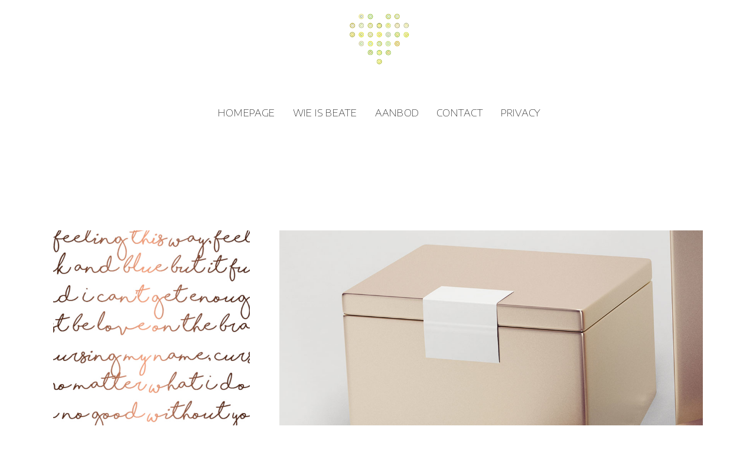

--- FILE ---
content_type: text/html; charset=UTF-8
request_url: https://www.hartvoorhormonen.nl/portfolio-item/spin/
body_size: 13591
content:
<!DOCTYPE html>
<html lang="nl-NL">
<head>
			
		<meta charset="UTF-8"/>
		<link rel="profile" href="http://gmpg.org/xfn/11"/>
			
				<meta name="viewport" content="width=device-width,initial-scale=1,user-scalable=yes">
		<meta name="p:domain_verify" content="8b2a8615b0b142fe34c9504851618f5f"/>
<title>Spin &#8211; Hart voor Hormonen</title>
<meta name='robots' content='max-image-preview:large' />
	<style>img:is([sizes="auto" i], [sizes^="auto," i]) { contain-intrinsic-size: 3000px 1500px }</style>
	<link rel='dns-prefetch' href='//fonts.googleapis.com' />
<link rel='dns-prefetch' href='//www.googletagmanager.com' />
<link rel='dns-prefetch' href='//pagead2.googlesyndication.com' />
<link rel="alternate" type="application/rss+xml" title="Hart voor Hormonen &raquo; feed" href="https://www.hartvoorhormonen.nl/feed/" />
<link rel="alternate" type="application/rss+xml" title="Hart voor Hormonen &raquo; reacties feed" href="https://www.hartvoorhormonen.nl/comments/feed/" />
<link rel="alternate" type="application/rss+xml" title="Hart voor Hormonen &raquo; Spin reacties feed" href="https://www.hartvoorhormonen.nl/portfolio-item/spin/feed/" />
<script type="text/javascript">
/* <![CDATA[ */
window._wpemojiSettings = {"baseUrl":"https:\/\/s.w.org\/images\/core\/emoji\/16.0.1\/72x72\/","ext":".png","svgUrl":"https:\/\/s.w.org\/images\/core\/emoji\/16.0.1\/svg\/","svgExt":".svg","source":{"concatemoji":"https:\/\/www.hartvoorhormonen.nl\/wp-includes\/js\/wp-emoji-release.min.js?ver=6.8.3"}};
/*! This file is auto-generated */
!function(s,n){var o,i,e;function c(e){try{var t={supportTests:e,timestamp:(new Date).valueOf()};sessionStorage.setItem(o,JSON.stringify(t))}catch(e){}}function p(e,t,n){e.clearRect(0,0,e.canvas.width,e.canvas.height),e.fillText(t,0,0);var t=new Uint32Array(e.getImageData(0,0,e.canvas.width,e.canvas.height).data),a=(e.clearRect(0,0,e.canvas.width,e.canvas.height),e.fillText(n,0,0),new Uint32Array(e.getImageData(0,0,e.canvas.width,e.canvas.height).data));return t.every(function(e,t){return e===a[t]})}function u(e,t){e.clearRect(0,0,e.canvas.width,e.canvas.height),e.fillText(t,0,0);for(var n=e.getImageData(16,16,1,1),a=0;a<n.data.length;a++)if(0!==n.data[a])return!1;return!0}function f(e,t,n,a){switch(t){case"flag":return n(e,"\ud83c\udff3\ufe0f\u200d\u26a7\ufe0f","\ud83c\udff3\ufe0f\u200b\u26a7\ufe0f")?!1:!n(e,"\ud83c\udde8\ud83c\uddf6","\ud83c\udde8\u200b\ud83c\uddf6")&&!n(e,"\ud83c\udff4\udb40\udc67\udb40\udc62\udb40\udc65\udb40\udc6e\udb40\udc67\udb40\udc7f","\ud83c\udff4\u200b\udb40\udc67\u200b\udb40\udc62\u200b\udb40\udc65\u200b\udb40\udc6e\u200b\udb40\udc67\u200b\udb40\udc7f");case"emoji":return!a(e,"\ud83e\udedf")}return!1}function g(e,t,n,a){var r="undefined"!=typeof WorkerGlobalScope&&self instanceof WorkerGlobalScope?new OffscreenCanvas(300,150):s.createElement("canvas"),o=r.getContext("2d",{willReadFrequently:!0}),i=(o.textBaseline="top",o.font="600 32px Arial",{});return e.forEach(function(e){i[e]=t(o,e,n,a)}),i}function t(e){var t=s.createElement("script");t.src=e,t.defer=!0,s.head.appendChild(t)}"undefined"!=typeof Promise&&(o="wpEmojiSettingsSupports",i=["flag","emoji"],n.supports={everything:!0,everythingExceptFlag:!0},e=new Promise(function(e){s.addEventListener("DOMContentLoaded",e,{once:!0})}),new Promise(function(t){var n=function(){try{var e=JSON.parse(sessionStorage.getItem(o));if("object"==typeof e&&"number"==typeof e.timestamp&&(new Date).valueOf()<e.timestamp+604800&&"object"==typeof e.supportTests)return e.supportTests}catch(e){}return null}();if(!n){if("undefined"!=typeof Worker&&"undefined"!=typeof OffscreenCanvas&&"undefined"!=typeof URL&&URL.createObjectURL&&"undefined"!=typeof Blob)try{var e="postMessage("+g.toString()+"("+[JSON.stringify(i),f.toString(),p.toString(),u.toString()].join(",")+"));",a=new Blob([e],{type:"text/javascript"}),r=new Worker(URL.createObjectURL(a),{name:"wpTestEmojiSupports"});return void(r.onmessage=function(e){c(n=e.data),r.terminate(),t(n)})}catch(e){}c(n=g(i,f,p,u))}t(n)}).then(function(e){for(var t in e)n.supports[t]=e[t],n.supports.everything=n.supports.everything&&n.supports[t],"flag"!==t&&(n.supports.everythingExceptFlag=n.supports.everythingExceptFlag&&n.supports[t]);n.supports.everythingExceptFlag=n.supports.everythingExceptFlag&&!n.supports.flag,n.DOMReady=!1,n.readyCallback=function(){n.DOMReady=!0}}).then(function(){return e}).then(function(){var e;n.supports.everything||(n.readyCallback(),(e=n.source||{}).concatemoji?t(e.concatemoji):e.wpemoji&&e.twemoji&&(t(e.twemoji),t(e.wpemoji)))}))}((window,document),window._wpemojiSettings);
/* ]]> */
</script>
<style id='wp-emoji-styles-inline-css' type='text/css'>

	img.wp-smiley, img.emoji {
		display: inline !important;
		border: none !important;
		box-shadow: none !important;
		height: 1em !important;
		width: 1em !important;
		margin: 0 0.07em !important;
		vertical-align: -0.1em !important;
		background: none !important;
		padding: 0 !important;
	}
</style>
<link rel='stylesheet' id='wp-block-library-css' href='https://www.hartvoorhormonen.nl/wp-includes/css/dist/block-library/style.min.css?ver=6.8.3' type='text/css' media='all' />
<style id='classic-theme-styles-inline-css' type='text/css'>
/*! This file is auto-generated */
.wp-block-button__link{color:#fff;background-color:#32373c;border-radius:9999px;box-shadow:none;text-decoration:none;padding:calc(.667em + 2px) calc(1.333em + 2px);font-size:1.125em}.wp-block-file__button{background:#32373c;color:#fff;text-decoration:none}
</style>
<style id='global-styles-inline-css' type='text/css'>
:root{--wp--preset--aspect-ratio--square: 1;--wp--preset--aspect-ratio--4-3: 4/3;--wp--preset--aspect-ratio--3-4: 3/4;--wp--preset--aspect-ratio--3-2: 3/2;--wp--preset--aspect-ratio--2-3: 2/3;--wp--preset--aspect-ratio--16-9: 16/9;--wp--preset--aspect-ratio--9-16: 9/16;--wp--preset--color--black: #000000;--wp--preset--color--cyan-bluish-gray: #abb8c3;--wp--preset--color--white: #ffffff;--wp--preset--color--pale-pink: #f78da7;--wp--preset--color--vivid-red: #cf2e2e;--wp--preset--color--luminous-vivid-orange: #ff6900;--wp--preset--color--luminous-vivid-amber: #fcb900;--wp--preset--color--light-green-cyan: #7bdcb5;--wp--preset--color--vivid-green-cyan: #00d084;--wp--preset--color--pale-cyan-blue: #8ed1fc;--wp--preset--color--vivid-cyan-blue: #0693e3;--wp--preset--color--vivid-purple: #9b51e0;--wp--preset--gradient--vivid-cyan-blue-to-vivid-purple: linear-gradient(135deg,rgba(6,147,227,1) 0%,rgb(155,81,224) 100%);--wp--preset--gradient--light-green-cyan-to-vivid-green-cyan: linear-gradient(135deg,rgb(122,220,180) 0%,rgb(0,208,130) 100%);--wp--preset--gradient--luminous-vivid-amber-to-luminous-vivid-orange: linear-gradient(135deg,rgba(252,185,0,1) 0%,rgba(255,105,0,1) 100%);--wp--preset--gradient--luminous-vivid-orange-to-vivid-red: linear-gradient(135deg,rgba(255,105,0,1) 0%,rgb(207,46,46) 100%);--wp--preset--gradient--very-light-gray-to-cyan-bluish-gray: linear-gradient(135deg,rgb(238,238,238) 0%,rgb(169,184,195) 100%);--wp--preset--gradient--cool-to-warm-spectrum: linear-gradient(135deg,rgb(74,234,220) 0%,rgb(151,120,209) 20%,rgb(207,42,186) 40%,rgb(238,44,130) 60%,rgb(251,105,98) 80%,rgb(254,248,76) 100%);--wp--preset--gradient--blush-light-purple: linear-gradient(135deg,rgb(255,206,236) 0%,rgb(152,150,240) 100%);--wp--preset--gradient--blush-bordeaux: linear-gradient(135deg,rgb(254,205,165) 0%,rgb(254,45,45) 50%,rgb(107,0,62) 100%);--wp--preset--gradient--luminous-dusk: linear-gradient(135deg,rgb(255,203,112) 0%,rgb(199,81,192) 50%,rgb(65,88,208) 100%);--wp--preset--gradient--pale-ocean: linear-gradient(135deg,rgb(255,245,203) 0%,rgb(182,227,212) 50%,rgb(51,167,181) 100%);--wp--preset--gradient--electric-grass: linear-gradient(135deg,rgb(202,248,128) 0%,rgb(113,206,126) 100%);--wp--preset--gradient--midnight: linear-gradient(135deg,rgb(2,3,129) 0%,rgb(40,116,252) 100%);--wp--preset--font-size--small: 13px;--wp--preset--font-size--medium: 20px;--wp--preset--font-size--large: 36px;--wp--preset--font-size--x-large: 42px;--wp--preset--spacing--20: 0.44rem;--wp--preset--spacing--30: 0.67rem;--wp--preset--spacing--40: 1rem;--wp--preset--spacing--50: 1.5rem;--wp--preset--spacing--60: 2.25rem;--wp--preset--spacing--70: 3.38rem;--wp--preset--spacing--80: 5.06rem;--wp--preset--shadow--natural: 6px 6px 9px rgba(0, 0, 0, 0.2);--wp--preset--shadow--deep: 12px 12px 50px rgba(0, 0, 0, 0.4);--wp--preset--shadow--sharp: 6px 6px 0px rgba(0, 0, 0, 0.2);--wp--preset--shadow--outlined: 6px 6px 0px -3px rgba(255, 255, 255, 1), 6px 6px rgba(0, 0, 0, 1);--wp--preset--shadow--crisp: 6px 6px 0px rgba(0, 0, 0, 1);}:where(.is-layout-flex){gap: 0.5em;}:where(.is-layout-grid){gap: 0.5em;}body .is-layout-flex{display: flex;}.is-layout-flex{flex-wrap: wrap;align-items: center;}.is-layout-flex > :is(*, div){margin: 0;}body .is-layout-grid{display: grid;}.is-layout-grid > :is(*, div){margin: 0;}:where(.wp-block-columns.is-layout-flex){gap: 2em;}:where(.wp-block-columns.is-layout-grid){gap: 2em;}:where(.wp-block-post-template.is-layout-flex){gap: 1.25em;}:where(.wp-block-post-template.is-layout-grid){gap: 1.25em;}.has-black-color{color: var(--wp--preset--color--black) !important;}.has-cyan-bluish-gray-color{color: var(--wp--preset--color--cyan-bluish-gray) !important;}.has-white-color{color: var(--wp--preset--color--white) !important;}.has-pale-pink-color{color: var(--wp--preset--color--pale-pink) !important;}.has-vivid-red-color{color: var(--wp--preset--color--vivid-red) !important;}.has-luminous-vivid-orange-color{color: var(--wp--preset--color--luminous-vivid-orange) !important;}.has-luminous-vivid-amber-color{color: var(--wp--preset--color--luminous-vivid-amber) !important;}.has-light-green-cyan-color{color: var(--wp--preset--color--light-green-cyan) !important;}.has-vivid-green-cyan-color{color: var(--wp--preset--color--vivid-green-cyan) !important;}.has-pale-cyan-blue-color{color: var(--wp--preset--color--pale-cyan-blue) !important;}.has-vivid-cyan-blue-color{color: var(--wp--preset--color--vivid-cyan-blue) !important;}.has-vivid-purple-color{color: var(--wp--preset--color--vivid-purple) !important;}.has-black-background-color{background-color: var(--wp--preset--color--black) !important;}.has-cyan-bluish-gray-background-color{background-color: var(--wp--preset--color--cyan-bluish-gray) !important;}.has-white-background-color{background-color: var(--wp--preset--color--white) !important;}.has-pale-pink-background-color{background-color: var(--wp--preset--color--pale-pink) !important;}.has-vivid-red-background-color{background-color: var(--wp--preset--color--vivid-red) !important;}.has-luminous-vivid-orange-background-color{background-color: var(--wp--preset--color--luminous-vivid-orange) !important;}.has-luminous-vivid-amber-background-color{background-color: var(--wp--preset--color--luminous-vivid-amber) !important;}.has-light-green-cyan-background-color{background-color: var(--wp--preset--color--light-green-cyan) !important;}.has-vivid-green-cyan-background-color{background-color: var(--wp--preset--color--vivid-green-cyan) !important;}.has-pale-cyan-blue-background-color{background-color: var(--wp--preset--color--pale-cyan-blue) !important;}.has-vivid-cyan-blue-background-color{background-color: var(--wp--preset--color--vivid-cyan-blue) !important;}.has-vivid-purple-background-color{background-color: var(--wp--preset--color--vivid-purple) !important;}.has-black-border-color{border-color: var(--wp--preset--color--black) !important;}.has-cyan-bluish-gray-border-color{border-color: var(--wp--preset--color--cyan-bluish-gray) !important;}.has-white-border-color{border-color: var(--wp--preset--color--white) !important;}.has-pale-pink-border-color{border-color: var(--wp--preset--color--pale-pink) !important;}.has-vivid-red-border-color{border-color: var(--wp--preset--color--vivid-red) !important;}.has-luminous-vivid-orange-border-color{border-color: var(--wp--preset--color--luminous-vivid-orange) !important;}.has-luminous-vivid-amber-border-color{border-color: var(--wp--preset--color--luminous-vivid-amber) !important;}.has-light-green-cyan-border-color{border-color: var(--wp--preset--color--light-green-cyan) !important;}.has-vivid-green-cyan-border-color{border-color: var(--wp--preset--color--vivid-green-cyan) !important;}.has-pale-cyan-blue-border-color{border-color: var(--wp--preset--color--pale-cyan-blue) !important;}.has-vivid-cyan-blue-border-color{border-color: var(--wp--preset--color--vivid-cyan-blue) !important;}.has-vivid-purple-border-color{border-color: var(--wp--preset--color--vivid-purple) !important;}.has-vivid-cyan-blue-to-vivid-purple-gradient-background{background: var(--wp--preset--gradient--vivid-cyan-blue-to-vivid-purple) !important;}.has-light-green-cyan-to-vivid-green-cyan-gradient-background{background: var(--wp--preset--gradient--light-green-cyan-to-vivid-green-cyan) !important;}.has-luminous-vivid-amber-to-luminous-vivid-orange-gradient-background{background: var(--wp--preset--gradient--luminous-vivid-amber-to-luminous-vivid-orange) !important;}.has-luminous-vivid-orange-to-vivid-red-gradient-background{background: var(--wp--preset--gradient--luminous-vivid-orange-to-vivid-red) !important;}.has-very-light-gray-to-cyan-bluish-gray-gradient-background{background: var(--wp--preset--gradient--very-light-gray-to-cyan-bluish-gray) !important;}.has-cool-to-warm-spectrum-gradient-background{background: var(--wp--preset--gradient--cool-to-warm-spectrum) !important;}.has-blush-light-purple-gradient-background{background: var(--wp--preset--gradient--blush-light-purple) !important;}.has-blush-bordeaux-gradient-background{background: var(--wp--preset--gradient--blush-bordeaux) !important;}.has-luminous-dusk-gradient-background{background: var(--wp--preset--gradient--luminous-dusk) !important;}.has-pale-ocean-gradient-background{background: var(--wp--preset--gradient--pale-ocean) !important;}.has-electric-grass-gradient-background{background: var(--wp--preset--gradient--electric-grass) !important;}.has-midnight-gradient-background{background: var(--wp--preset--gradient--midnight) !important;}.has-small-font-size{font-size: var(--wp--preset--font-size--small) !important;}.has-medium-font-size{font-size: var(--wp--preset--font-size--medium) !important;}.has-large-font-size{font-size: var(--wp--preset--font-size--large) !important;}.has-x-large-font-size{font-size: var(--wp--preset--font-size--x-large) !important;}
:where(.wp-block-post-template.is-layout-flex){gap: 1.25em;}:where(.wp-block-post-template.is-layout-grid){gap: 1.25em;}
:where(.wp-block-columns.is-layout-flex){gap: 2em;}:where(.wp-block-columns.is-layout-grid){gap: 2em;}
:root :where(.wp-block-pullquote){font-size: 1.5em;line-height: 1.6;}
</style>
<link rel='stylesheet' id='SFSImainCss-css' href='https://usercontent.one/wp/www.hartvoorhormonen.nl/wp-content/plugins/ultimate-social-media-icons/css/sfsi-style.css?ver=2.9.6' type='text/css' media='all' />
<link rel='stylesheet' id='kalos-mikado-default-style-css' href='https://usercontent.one/wp/www.hartvoorhormonen.nl/wp-content/themes/kalos/style.css?ver=6.8.3' type='text/css' media='all' />
<link rel='stylesheet' id='kalos-mikado-modules-css' href='https://usercontent.one/wp/www.hartvoorhormonen.nl/wp-content/themes/kalos/assets/css/modules.min.css?ver=6.8.3' type='text/css' media='all' />
<style id='kalos-mikado-modules-inline-css' type='text/css'>
@media only screen and (min-width:1280px) and (max-width:1440px) {
    .mkd-grid-row .vc_custom_1512999166404,
    .mkd-grid-row .vc_custom_1512999717826,
    .mkd-grid-row .vc_custom_1512999725888 {
        padding-left:69px !important;
    }
}

@media only screen and (min-width:1025px) and (max-width:1280px) {
    .mkd-grid-row .vc_custom_1512999166404,
    .mkd-grid-row .vc_custom_1512999717826,
    .mkd-grid-row .vc_custom_1512999725888 {
        padding-left:91px !important;
    }
}

@media only screen and (min-width:769px) and (max-width:1024px) {
    .mkd-grid-row .vc_custom_1512999166404,
    .mkd-grid-row .vc_custom_1512999717826,
    .mkd-grid-row .vc_custom_1512999725888 {
        padding-left:130px !important;
       
    }
}

@media only screen and (max-width:768px)  {
    .mkd-grid-row .vc_custom_1512999166404,
    .mkd-grid-row .vc_custom_1512999717826,
    .mkd-grid-row .vc_custom_1512999725888 {
        padding-left:85px !important;
     
    }
   .mkd-grid-row .vc_custom_1512999166404 .mkd-testimonials-holder .mkd-testimonials,
   .mkd-grid-row .vc_custom_1512999717826 .mkd-testimonials-holder .mkd-testimonials,
   .mkd-grid-row .vc_custom_1512999725888 .mkd-testimonials-holder .mkd-testimonials  {
       padding: 0 50px;
   }
}

@media only screen and (max-width:480px)  {
    .mkd-grid-row .vc_custom_1512999166404,
    .mkd-grid-row .vc_custom_1512999717826,
    .mkd-grid-row .vc_custom_1512999725888 {
        padding-left:35px !important;
     
    }

.mkd-grid-row .vc_custom_1512999166404 .mkd-testimonials-holder .mkd-testimonials,
   .mkd-grid-row .vc_custom_1512999717826 .mkd-testimonials-holder .mkd-testimonials,
   .mkd-grid-row .vc_custom_1512999725888 .mkd-testimonials-holder .mkd-testimonials  {
           padding: 0px 40px 0 120px;
   }
}
/* generated in /customers/9/f/3/hartvoorhormonen.nl/httpd.www/wp-content/themes/kalos/framework/admin/options/general/map.php kalos_mikado_page_general_style function */
.postid-1949.mkd-boxed .mkd-wrapper { background-attachment: fixed;}

/* generated in /customers/9/f/3/hartvoorhormonen.nl/httpd.www/wp-content/themes/kalos/functions.php kalos_mikado_content_padding_top function */
.postid-1949 .mkd-content .mkd-content-inner > .mkd-container > .mkd-container-inner, .postid-1949 .mkd-content .mkd-content-inner > .mkd-full-width > .mkd-full-width-inner { padding-top: 130px;}


</style>
<link rel='stylesheet' id='kalos-mikado-font_awesome-css' href='https://usercontent.one/wp/www.hartvoorhormonen.nl/wp-content/themes/kalos/assets/css/font-awesome/css/font-awesome.min.css?ver=6.8.3' type='text/css' media='all' />
<link rel='stylesheet' id='kalos-mikado-font_elegant-css' href='https://usercontent.one/wp/www.hartvoorhormonen.nl/wp-content/themes/kalos/assets/css/elegant-icons/style.min.css?ver=6.8.3' type='text/css' media='all' />
<link rel='stylesheet' id='kalos-mikado-ion_icons-css' href='https://usercontent.one/wp/www.hartvoorhormonen.nl/wp-content/themes/kalos/assets/css/ion-icons/css/ionicons.min.css?ver=6.8.3' type='text/css' media='all' />
<link rel='stylesheet' id='kalos-mikado-linea_icons-css' href='https://usercontent.one/wp/www.hartvoorhormonen.nl/wp-content/themes/kalos/assets/css/linea-icons/style.css?ver=6.8.3' type='text/css' media='all' />
<link rel='stylesheet' id='kalos-mikado-linear_icons-css' href='https://usercontent.one/wp/www.hartvoorhormonen.nl/wp-content/themes/kalos/assets/css/linear-icons/style.css?ver=6.8.3' type='text/css' media='all' />
<link rel='stylesheet' id='kalos-mikado-simple_line_icons-css' href='https://usercontent.one/wp/www.hartvoorhormonen.nl/wp-content/themes/kalos/assets/css/simple-line-icons/simple-line-icons.css?ver=6.8.3' type='text/css' media='all' />
<link rel='stylesheet' id='kalos-mikado-dripicons-css' href='https://usercontent.one/wp/www.hartvoorhormonen.nl/wp-content/themes/kalos/assets/css/dripicons/dripicons.css?ver=6.8.3' type='text/css' media='all' />
<link rel='stylesheet' id='mediaelement-css' href='https://www.hartvoorhormonen.nl/wp-includes/js/mediaelement/mediaelementplayer-legacy.min.css?ver=4.2.17' type='text/css' media='all' />
<link rel='stylesheet' id='wp-mediaelement-css' href='https://www.hartvoorhormonen.nl/wp-includes/js/mediaelement/wp-mediaelement.min.css?ver=6.8.3' type='text/css' media='all' />
<link rel='stylesheet' id='kalos-mikado-style-dynamic-css' href='https://usercontent.one/wp/www.hartvoorhormonen.nl/wp-content/themes/kalos/assets/css/style_dynamic.css?ver=1679310577' type='text/css' media='all' />
<link rel='stylesheet' id='kalos-mikado-modules-responsive-css' href='https://usercontent.one/wp/www.hartvoorhormonen.nl/wp-content/themes/kalos/assets/css/modules-responsive.min.css?ver=6.8.3' type='text/css' media='all' />
<link rel='stylesheet' id='kalos-mikado-style-dynamic-responsive-css' href='https://usercontent.one/wp/www.hartvoorhormonen.nl/wp-content/themes/kalos/assets/css/style_dynamic_responsive.css?ver=1679310577' type='text/css' media='all' />
<link rel='stylesheet' id='kalos-mikado-google-fonts-css' href='https://fonts.googleapis.com/css?family=Encode+Sans+Semi+Expanded%3A100%7CSacramento%3A100&#038;subset=latin-ext&#038;ver=1.0.0' type='text/css' media='all' />
<link rel='stylesheet' id='js_composer_front-css' href='https://usercontent.one/wp/www.hartvoorhormonen.nl/wp-content/plugins/js_composer/assets/css/js_composer.min.css?ver=8.7.2' type='text/css' media='all' />
<script type="text/javascript" src="https://www.hartvoorhormonen.nl/wp-includes/js/jquery/jquery.min.js?ver=3.7.1" id="jquery-core-js"></script>
<script type="text/javascript" src="https://www.hartvoorhormonen.nl/wp-includes/js/jquery/jquery-migrate.min.js?ver=3.4.1" id="jquery-migrate-js"></script>
<script></script><link rel="https://api.w.org/" href="https://www.hartvoorhormonen.nl/wp-json/" /><link rel="EditURI" type="application/rsd+xml" title="RSD" href="https://www.hartvoorhormonen.nl/xmlrpc.php?rsd" />
<meta name="generator" content="WordPress 6.8.3" />
<link rel="canonical" href="https://www.hartvoorhormonen.nl/portfolio-item/spin/" />
<link rel='shortlink' href='https://www.hartvoorhormonen.nl/?p=1949' />
<link rel="alternate" title="oEmbed (JSON)" type="application/json+oembed" href="https://www.hartvoorhormonen.nl/wp-json/oembed/1.0/embed?url=https%3A%2F%2Fwww.hartvoorhormonen.nl%2Fportfolio-item%2Fspin%2F" />
<link rel="alternate" title="oEmbed (XML)" type="text/xml+oembed" href="https://www.hartvoorhormonen.nl/wp-json/oembed/1.0/embed?url=https%3A%2F%2Fwww.hartvoorhormonen.nl%2Fportfolio-item%2Fspin%2F&#038;format=xml" />
<meta name="generator" content="Site Kit by Google 1.166.0" /><style>[class*=" icon-oc-"],[class^=icon-oc-]{speak:none;font-style:normal;font-weight:400;font-variant:normal;text-transform:none;line-height:1;-webkit-font-smoothing:antialiased;-moz-osx-font-smoothing:grayscale}.icon-oc-one-com-white-32px-fill:before{content:"901"}.icon-oc-one-com:before{content:"900"}#one-com-icon,.toplevel_page_onecom-wp .wp-menu-image{speak:none;display:flex;align-items:center;justify-content:center;text-transform:none;line-height:1;-webkit-font-smoothing:antialiased;-moz-osx-font-smoothing:grayscale}.onecom-wp-admin-bar-item>a,.toplevel_page_onecom-wp>.wp-menu-name{font-size:16px;font-weight:400;line-height:1}.toplevel_page_onecom-wp>.wp-menu-name img{width:69px;height:9px;}.wp-submenu-wrap.wp-submenu>.wp-submenu-head>img{width:88px;height:auto}.onecom-wp-admin-bar-item>a img{height:7px!important}.onecom-wp-admin-bar-item>a img,.toplevel_page_onecom-wp>.wp-menu-name img{opacity:.8}.onecom-wp-admin-bar-item.hover>a img,.toplevel_page_onecom-wp.wp-has-current-submenu>.wp-menu-name img,li.opensub>a.toplevel_page_onecom-wp>.wp-menu-name img{opacity:1}#one-com-icon:before,.onecom-wp-admin-bar-item>a:before,.toplevel_page_onecom-wp>.wp-menu-image:before{content:'';position:static!important;background-color:rgba(240,245,250,.4);border-radius:102px;width:18px;height:18px;padding:0!important}.onecom-wp-admin-bar-item>a:before{width:14px;height:14px}.onecom-wp-admin-bar-item.hover>a:before,.toplevel_page_onecom-wp.opensub>a>.wp-menu-image:before,.toplevel_page_onecom-wp.wp-has-current-submenu>.wp-menu-image:before{background-color:#76b82a}.onecom-wp-admin-bar-item>a{display:inline-flex!important;align-items:center;justify-content:center}#one-com-logo-wrapper{font-size:4em}#one-com-icon{vertical-align:middle}.imagify-welcome{display:none !important;}</style><meta name="follow.[base64]" content="9gBCMDysR9dfRpAfanbp"/><meta property="og:image:secure_url" content="https://usercontent.one/wp/www.hartvoorhormonen.nl/wp-content/uploads/2017/11/port-h12-img-6.jpg" data-id="sfsi"><meta property="twitter:card" content="summary_large_image" data-id="sfsi"><meta property="twitter:image" content="https://usercontent.one/wp/www.hartvoorhormonen.nl/wp-content/uploads/2017/11/port-h12-img-6.jpg" data-id="sfsi"><meta property="og:image:type" content="" data-id="sfsi" /><meta property="og:image:width" content="420" data-id="sfsi" /><meta property="og:image:height" content="470" data-id="sfsi" /><meta property="og:url" content="https://www.hartvoorhormonen.nl/portfolio-item/spin/" data-id="sfsi" /><meta property="og:description" content="[vc_row][vc_column][mkd_custom_font title_tag= font_weight=300 font_style= text_transform= text_decoration= text_align= title=Masonary font_family=Encode Sans Semi Expanded font_size=40px line_height=70px color=#000000 margin=-14px 0 0 0][vc_empty_space height=6px][vc_column_text]Lorem ipsum dolor sit amet, consectetuer adipiscing elit. Aenean commodo ligula eget dolor. Aenean massa. Cum sociis Theme natoque penatibus et magnis dis parturient montes, nascetur ridiculus mus. Aliquam lorem ante, dapibus in, viverra quis, feugiat a, tellus. Phasellus viverra nulla ut metus varius laoreet. Quisque rutrum. Aenean imperdiet. Etiam ultricies nisi vel augue. Curabitur ullamcorper ultricies nisi. Nam eget dui. Etiam rhoncus. Maecenas tempus, tellus eget condimentum rhoncus, sem quam semper libero, sit amet adipiscing sem neque.[/vc_column_text][vc_empty_space height=10px][/vc_column][/vc_row]" data-id="sfsi" /><meta property="og:title" content="Spin" data-id="sfsi" />
<!-- Google AdSense meta tags toegevoegd door Site Kit -->
<meta name="google-adsense-platform-account" content="ca-host-pub-2644536267352236">
<meta name="google-adsense-platform-domain" content="sitekit.withgoogle.com">
<!-- Einde Google AdSense meta tags toegevoegd door Site Kit -->
<meta name="generator" content="Powered by WPBakery Page Builder - drag and drop page builder for WordPress."/>

<!-- Google AdSense snippet toegevoegd door Site Kit -->
<script type="text/javascript" async="async" src="https://pagead2.googlesyndication.com/pagead/js/adsbygoogle.js?client=ca-pub-6994096149365230&amp;host=ca-host-pub-2644536267352236" crossorigin="anonymous"></script>

<!-- Einde Google AdSense snippet toegevoegd door Site Kit -->
<link rel="icon" href="https://usercontent.one/wp/www.hartvoorhormonen.nl/wp-content/uploads/2022/02/cropped-Logo-Hartvoorhormonen-512x512-1-32x32.png" sizes="32x32" />
<link rel="icon" href="https://usercontent.one/wp/www.hartvoorhormonen.nl/wp-content/uploads/2022/02/cropped-Logo-Hartvoorhormonen-512x512-1-192x192.png" sizes="192x192" />
<link rel="apple-touch-icon" href="https://usercontent.one/wp/www.hartvoorhormonen.nl/wp-content/uploads/2022/02/cropped-Logo-Hartvoorhormonen-512x512-1-180x180.png" />
<meta name="msapplication-TileImage" content="https://usercontent.one/wp/www.hartvoorhormonen.nl/wp-content/uploads/2022/02/cropped-Logo-Hartvoorhormonen-512x512-1-270x270.png" />
<noscript><style> .wpb_animate_when_almost_visible { opacity: 1; }</style></noscript></head>
<body class="wp-singular portfolio-item-template-default single single-portfolio-item postid-1949 wp-theme-kalos mkd-core-1.1 sfsi_actvite_theme_default kalos-ver-1.5 mkd-grid-1300 mkd-follow-portfolio-info mkd-no-behavior mkd-dropdown-animate-height mkd-header-centered mkd-menu-area-shadow-disable mkd-menu-area-in-grid-shadow-disable mkd-menu-area-border-disable mkd-menu-area-in-grid-border-disable mkd-logo-area-border-disable mkd-logo-area-in-grid-border-disable mkd-header-vertical-shadow-disable mkd-header-vertical-border-disable mkd-side-menu-slide-from-right mkd-default-mobile-header mkd-sticky-up-mobile-header mkd-fullscreen-search mkd-search-fade wpb-js-composer js-comp-ver-8.7.2 vc_responsive" itemscope itemtype="http://schema.org/WebPage">
	<section class="mkd-side-menu">
	<div class="mkd-close-side-menu-holder">
		<a class="mkd-close-side-menu" href="#" target="_self">
			<span aria-hidden="true" class="mkd-icon-linear-icons lnr lnr-cross " ></span>		</a>
	</div>
	<div id="media_image-6" class="widget mkd-sidearea widget_media_image"><img class="image " src="https://usercontent.one/wp/www.hartvoorhormonen.nl/wp-content/uploads/2020/03/Antonvanvliet-logo-12x12mm-150-dpi.png" alt="" width="39" height="80" decoding="async" /></div><div id="text-13" class="widget mkd-sidearea widget_text">			<div class="textwidget"><p>Text</p>
</div>
		</div>			
			<a class="mkd-social-icon-widget-holder mkd-icon-has-hover" data-hover-color="#d77858" style="color: #cccccc;;font-size: 20px;margin: 0px 16px 0px 0px;"			   href="https://www.facebook.com/Anton-van-Vliet-Art-105087217820009/?modal=admin_todo_tour" target="_blank">
				<span class="mkd-social-icon-widget fa fa-facebook     "></span>			</a>
						
			<a class="mkd-social-icon-widget-holder mkd-icon-has-hover" data-hover-color="#d77858" style="color: #cccccc;;font-size: 20px;margin: 0px 16px 0px 0px;"			   href="#" target="_blank">
				<span class="mkd-social-icon-widget   ion-social-instagram   "></span>			</a>
						
			<a class="mkd-social-icon-widget-holder mkd-icon-has-hover" data-hover-color="#d77858" style="color: #cccccc;;font-size: 20px;margin: 0px 16px 0px 0px;"			   href="#" target="_blank">
				<span class="mkd-social-icon-widget fa fa-linkedin     "></span>			</a>
			<div class="widget mkd-separator-widget"><div class="mkd-separator-holder clearfix  mkd-separator-center mkd-separator-normal">
	<div class="mkd-separator" style="border-style: solid;margin-top: 73px"></div>
</div>
</div></section>


    <div class="mkd-wrapper">
        <div class="mkd-wrapper-inner">
            <div class="mkd-fullscreen-search-holder">
	<a class="mkd-fullscreen-search-close" href="javascript:void(0)">
		<span aria-hidden="true" class="mkd-icon-linear-icons lnr lnr-cross " ></span>	</a>
	<div class="mkd-fullscreen-search-table">
		<div class="mkd-fullscreen-search-cell">
			<div class="mkd-fullscreen-search-inner">
				<form action="https://www.hartvoorhormonen.nl/" class="mkd-fullscreen-search-form" method="get">
					<div class="mkd-form-holder">
						<div class="mkd-form-holder-inner">
							<div class="mkd-field-holder">
								<input type="text" placeholder="Search" name="s" class="mkd-search-field" autocomplete="off"/>
							</div>
							<button type="submit" class="mkd-search-submit"><img class="mkd-dark-search" src="https://usercontent.one/wp/www.hartvoorhormonen.nl/wp-content/themes/kalos/assets/img/search.png" alt="search icon" ></button>
							<div class="mkd-line"></div>
						</div>
					</div>
				</form>
			</div>
		</div>
	</div>
</div>
<header class="mkd-page-header">
		
    <div class="mkd-logo-area">
	    	    
                    <div class="mkd-grid">
        			
            <div class="mkd-vertical-align-containers">
                <div class="mkd-position-center">
                    <div class="mkd-position-center-inner">
                        

<div class="mkd-logo-wrapper">
    <a itemprop="url" href="https://www.hartvoorhormonen.nl/" style="height: 800px;">
        <img itemprop="image" class="mkd-normal-logo" src="https://usercontent.one/wp/www.hartvoorhormonen.nl/wp-content/uploads/2022/02/Logo-HVH-2048-72-dpi-cirkels-3-1.jpg" width="2048" height="1600"  alt="logo"/>
        <img itemprop="image" class="mkd-dark-logo" src="https://usercontent.one/wp/www.hartvoorhormonen.nl/wp-content/uploads/2022/02/Logo-HVH-2048-72-dpi-cirkels-3-1.jpg" width="2048" height="1600"  alt="dark logo"/>        <img itemprop="image" class="mkd-light-logo" src="https://usercontent.one/wp/www.hartvoorhormonen.nl/wp-content/uploads/2022/02/Logo-HVH-2048-72-dpi-cirkels-3-1.jpg" width="2048" height="1600"  alt="light logo"/>    </a>
</div>

                    </div>
                </div>
            </div>
	            
                    </div>
            </div>
	
    	        
    <div class="mkd-menu-area">
	    	    
        	            
            <div class="mkd-vertical-align-containers">
                <div class="mkd-position-center">
                    <div class="mkd-position-center-inner">
                        
<nav class="mkd-main-menu mkd-drop-down mkd-default-nav">
    <ul id="menu-hart-voor-hormonen-1" class="clearfix"><li id="nav-menu-item-9293" class="menu-item menu-item-type-post_type menu-item-object-page menu-item-home  narrow"><a href="https://www.hartvoorhormonen.nl/" class=""><span class="item_outer"><span class="item_text">HOMEPAGE</span></span></a></li>
<li id="nav-menu-item-9362" class="menu-item menu-item-type-post_type menu-item-object-page  narrow"><a href="https://www.hartvoorhormonen.nl/wie-is-beate/" class=""><span class="item_outer"><span class="item_text">WIE IS BEATE</span></span></a></li>
<li id="nav-menu-item-9372" class="menu-item menu-item-type-post_type menu-item-object-page  narrow"><a href="https://www.hartvoorhormonen.nl/aanbod/" class=""><span class="item_outer"><span class="item_text">AANBOD</span></span></a></li>
<li id="nav-menu-item-9294" class="menu-item menu-item-type-post_type menu-item-object-page  narrow"><a href="https://www.hartvoorhormonen.nl/contact-2/" class=""><span class="item_outer"><span class="item_text">CONTACT</span></span></a></li>
<li id="nav-menu-item-9296" class="menu-item menu-item-type-post_type menu-item-object-page menu-item-privacy-policy  narrow"><a href="https://www.hartvoorhormonen.nl/privacy/" class=""><span class="item_outer"><span class="item_text">PRIVACY</span></span></a></li>
</ul></nav>

                    </div>
                </div>
            </div>
	            
            </div>
	
    	
		
	</header>


<header class="mkd-mobile-header">
		
	<div class="mkd-mobile-header-inner">
		<div class="mkd-mobile-header-holder">
			<div class="mkd-grid">
				<div class="mkd-vertical-align-containers">
					<div class="mkd-vertical-align-containers">
													<div class="mkd-mobile-menu-opener">
								<a href="javascript:void(0)">
									<span class="mkd-mobile-menu-icon">
										<span aria-hidden="true" class="mkd-icon-font-elegant icon_menu " ></span>									</span>
																	</a>
							</div>
												<div class="mkd-position-center">
							<div class="mkd-position-center-inner">
								

<div class="mkd-mobile-logo-wrapper">
    <a itemprop="url" href="https://www.hartvoorhormonen.nl/" style="height: 800px">
        <img itemprop="image" src="https://usercontent.one/wp/www.hartvoorhormonen.nl/wp-content/uploads/2022/02/Logo-HVH-2048-72-dpi-cirkels-3-1.jpg" width="2048" height="1600"  alt="Mobile Logo"/>
    </a>
</div>

							</div>
						</div>
						<div class="mkd-position-right">
							<div class="mkd-position-right-inner">
								<div id="block-3" class="widget widget_block widget_media_image mkd-right-from-mobile-logo"></div>							</div>
						</div>
					</div>
				</div>
			</div>
		</div>
			<nav class="mkd-mobile-nav" role="navigation" aria-label="Mobile Menu">
    <div class="mkd-grid">
	    <ul id="menu-hart-voor-hormonen-2" class=""><li id="mobile-menu-item-9293" class="menu-item menu-item-type-post_type menu-item-object-page menu-item-home "><a href="https://www.hartvoorhormonen.nl/" class=""><span>HOMEPAGE</span></a></li>
<li id="mobile-menu-item-9362" class="menu-item menu-item-type-post_type menu-item-object-page "><a href="https://www.hartvoorhormonen.nl/wie-is-beate/" class=""><span>WIE IS BEATE</span></a></li>
<li id="mobile-menu-item-9372" class="menu-item menu-item-type-post_type menu-item-object-page "><a href="https://www.hartvoorhormonen.nl/aanbod/" class=""><span>AANBOD</span></a></li>
<li id="mobile-menu-item-9294" class="menu-item menu-item-type-post_type menu-item-object-page "><a href="https://www.hartvoorhormonen.nl/contact-2/" class=""><span>CONTACT</span></a></li>
<li id="mobile-menu-item-9296" class="menu-item menu-item-type-post_type menu-item-object-page menu-item-privacy-policy "><a href="https://www.hartvoorhormonen.nl/privacy/" class=""><span>PRIVACY</span></a></li>
</ul>    </div>
</nav>
	</div>
	
	</header>

			<a id='mkd-back-to-top' href='#'>
                <span class="mkd-icon-stack">
                     <span aria-hidden="true" class="mkd-icon-linear-icons lnr lnr-chevron-up "></span>                </span>
			</a>
			        
            <div class="mkd-content" >
                <div class="mkd-content-inner"><div class="mkd-container">
    <div class="mkd-container-inner clearfix">
                    <div class="mkd-portfolio-single-holder mkd-ps-masonry-layout">
                <div class="mkd-ps-image-holder mkd-ps-masonry-images mkd-disable-bottom-space  mkd-ps-three-columns mkd-medium-space">
	<div class="mkd-ps-image-inner mkd-outer-space">
		<div class="mkd-ps-grid-sizer"></div>
		<div class="mkd-ps-grid-gutter"></div>
									<div class="mkd-ps-image mkd-item-space mkd-ps-fixed-masonry mkd-ps-masonry-small-box">
					    <a itemprop="image" title="port-masonary-img-1" data-rel="prettyPhoto[single_pretty_photo]" href="https://usercontent.one/wp/www.hartvoorhormonen.nl/wp-content/uploads/2017/11/port-masonary-img-1.jpg">
    <img itemprop="image" src="https://usercontent.one/wp/www.hartvoorhormonen.nl/wp-content/uploads/2017/11/port-masonary-img-1.jpg" alt="a" />
    </a>
				</div>
							<div class="mkd-ps-image mkd-item-space mkd-ps-fixed-masonry mkd-ps-masonry-large-width-height">
					    <a itemprop="image" title="port-masonary-img-2" data-rel="prettyPhoto[single_pretty_photo]" href="https://usercontent.one/wp/www.hartvoorhormonen.nl/wp-content/uploads/2017/11/port-masonary-img-2.jpg">
    <img itemprop="image" src="https://usercontent.one/wp/www.hartvoorhormonen.nl/wp-content/uploads/2017/11/port-masonary-img-2.jpg" alt="a" />
    </a>
				</div>
							<div class="mkd-ps-image mkd-item-space mkd-ps-fixed-masonry mkd-ps-masonry-large-height">
					    <a itemprop="image" title="port-masonary-img-3" data-rel="prettyPhoto[single_pretty_photo]" href="https://usercontent.one/wp/www.hartvoorhormonen.nl/wp-content/uploads/2017/11/port-masonary-img-3.jpg">
    <img itemprop="image" src="https://usercontent.one/wp/www.hartvoorhormonen.nl/wp-content/uploads/2017/11/port-masonary-img-3.jpg" alt="a" />
    </a>
				</div>
							<div class="mkd-ps-image mkd-item-space mkd-ps-fixed-masonry mkd-ps-masonry-small-box">
					    <a itemprop="image" title="port-masonary-img-5" data-rel="prettyPhoto[single_pretty_photo]" href="https://usercontent.one/wp/www.hartvoorhormonen.nl/wp-content/uploads/2017/11/port-masonary-img-5.jpg">
    <img itemprop="image" src="https://usercontent.one/wp/www.hartvoorhormonen.nl/wp-content/uploads/2017/11/port-masonary-img-5.jpg" alt="a" />
    </a>
				</div>
							<div class="mkd-ps-image mkd-item-space ">
					    <a itemprop="image" title="Blog" data-rel="prettyPhoto[single_pretty_photo]" href="">
    <img itemprop="image" src="" alt="Blog" />
    </a>
				</div>
							<div class="mkd-ps-image mkd-item-space mkd-ps-fixed-masonry mkd-ps-masonry-large-width">
					    <a itemprop="image" title="port-masonary-img-6" data-rel="prettyPhoto[single_pretty_photo]" href="https://usercontent.one/wp/www.hartvoorhormonen.nl/wp-content/uploads/2017/11/port-masonary-img-6.jpg">
    <img itemprop="image" src="https://usercontent.one/wp/www.hartvoorhormonen.nl/wp-content/uploads/2017/11/port-masonary-img-6.jpg" alt="a" />
    </a>
				</div>
							<div class="mkd-ps-image mkd-item-space mkd-ps-fixed-masonry mkd-ps-masonry-small-box">
					    <a itemprop="image" title="port-masonary-img-7" data-rel="prettyPhoto[single_pretty_photo]" href="https://usercontent.one/wp/www.hartvoorhormonen.nl/wp-content/uploads/2017/11/port-masonary-img-7.jpg">
    <img itemprop="image" src="https://usercontent.one/wp/www.hartvoorhormonen.nl/wp-content/uploads/2017/11/port-masonary-img-7.jpg" alt="a" />
    </a>
				</div>
						</div>
</div>
<div class="mkd-grid-row">
	<div class="mkd-grid-col-8">
		<div class="mkd-ps-info-item mkd-ps-content-item">
    <div class="wpb-content-wrapper"><div class="vc_row wpb_row vc_row-fluid" ><div class="wpb_column vc_column_container vc_col-sm-12"><div class="vc_column-inner"><div class="wpb_wrapper"><h2 class="mkd-custom-font-holder  mkd-cf-3814  " style="font-family: Encode Sans Semi Expanded;font-size: 40px;line-height: 70px;font-weight: 300;color: #000000;margin: -14px 0 0 0" data-item-class="mkd-cf-3814">
	Masonary</h2><div class="vc_empty_space"   style="height: 6px"><span class="vc_empty_space_inner"></span></div>
	<div class="wpb_text_column wpb_content_element" >
		<div class="wpb_wrapper">
			<p>Lorem ipsum dolor sit amet, consectetuer adipiscing elit. Aenean commodo ligula eget dolor. Aenean massa. Cum sociis Theme natoque penatibus et magnis dis parturient montes, nascetur ridiculus mus. Aliquam lorem ante, dapibus in, viverra quis, feugiat a, tellus. Phasellus viverra nulla ut metus varius laoreet. Quisque rutrum. Aenean imperdiet. Etiam ultricies nisi vel augue. Curabitur ullamcorper ultricies nisi. Nam eget dui. Etiam rhoncus. Maecenas tempus, tellus eget condimentum rhoncus, sem quam semper libero, sit amet adipiscing sem neque.</p>

		</div>
	</div>
<div class="vc_empty_space"   style="height: 10px"><span class="vc_empty_space_inner"></span></div></div></div></div></div>
</div></div>	</div>
	<div class="mkd-grid-col-4">
		<div class="mkd-ps-info-holder">
			            <div class="mkd-ps-info-item mkd-ps-categories">
            <span class="mkd-ps-info-title">Category:</span>
                            <a itemprop="url" class="mkd-ps-info-category" href="https://www.hartvoorhormonen.nl/portfolio-category/home-12/">Home 12</a>
                    </div>
        <div class="mkd-ps-info-item mkd-ps-date">
        <span class="mkd-ps-info-title">Date:</span>
        <p itemprop="dateCreated" class="mkd-ps-info-date entry-date updated">28 november 2017</p>
        <meta itemprop="interactionCount" content="UserComments: 0"/>
    </div>
    <div class="mkd-ps-info-item mkd-ps-tags">
        <span class="mkd-ps-info-title">Tags:</span>
                    <a itemprop="url" class="mkd-ps-info-tag" href="https://www.hartvoorhormonen.nl/portfolio-tag/creative/">Creative</a>
            </div>
		</div>
	</div>
</div>        <div class="mkd-ps-navigation">
                    <div class="mkd-ps-prev">
                <a href="https://www.hartvoorhormonen.nl/portfolio-item/natural-12/" rel="prev"><span class="mkd-ps-nav-mark lnr lnr-chevron-left"></span></a>            </div>
        
                    <div class="mkd-ps-back-btn">
                <a itemprop="url" href="https://www.hartvoorhormonen.nl/?page_id=7">
                    <span class="mkd-square-bck"></span>
                    <span class="mkd-square-bck"></span>
                    <span class="mkd-square-bck"></span>
                    <span class="mkd-square-bck"></span>
                </a>
            </div>
        
                    <div class="mkd-ps-next">
                <a href="https://www.hartvoorhormonen.nl/portfolio-item/lux/" rel="next"><span class="mkd-ps-nav-mark lnr lnr-chevron-right"></span></a>            </div>
            </div>
            </div>
            </div>
</div></div> <!-- close div.content_inner -->
	</div>  <!-- close div.content -->
					<footer class="mkd-page-footer">
				<div class="mkd-footer-top-holder">
	<div class="mkd-footer-top-inner mkd-grid">
		<div class="mkd-grid-row mkd-footer-top-alignment-center">
							<div class="mkd-column-content mkd-grid-col-12">
					<div id="media_image-9" class="widget mkd-footer-column-1 widget_media_image"><img width="600" height="322" src="https://usercontent.one/wp/www.hartvoorhormonen.nl/wp-content/uploads/2022/02/Hart-voor-Hormonen-logo-klein-72-dpi-600-px.png" class="image wp-image-9250  attachment-full size-full" alt="" style="max-width: 100%; height: auto;" decoding="async" loading="lazy" srcset="https://usercontent.one/wp/www.hartvoorhormonen.nl/wp-content/uploads/2022/02/Hart-voor-Hormonen-logo-klein-72-dpi-600-px.png 600w, https://usercontent.one/wp/www.hartvoorhormonen.nl/wp-content/uploads/2022/02/Hart-voor-Hormonen-logo-klein-72-dpi-600-px-500x268.png 500w" sizes="auto, (max-width: 600px) 100vw, 600px" /></div><div id="block-4" class="widget mkd-footer-column-1 widget_block">
<h2 class="wp-block-heading"></h2>
</div>				</div>
					</div>
	</div>
</div>			</footer>
			</div> <!-- close div.mkd-wrapper-inner  -->
</div> <!-- close div.mkd-wrapper -->
<script type="speculationrules">
{"prefetch":[{"source":"document","where":{"and":[{"href_matches":"\/*"},{"not":{"href_matches":["\/wp-*.php","\/wp-admin\/*","\/wp-content\/uploads\/*","\/wp-content\/*","\/wp-content\/plugins\/*","\/wp-content\/themes\/kalos\/*","\/*\\?(.+)"]}},{"not":{"selector_matches":"a[rel~=\"nofollow\"]"}},{"not":{"selector_matches":".no-prefetch, .no-prefetch a"}}]},"eagerness":"conservative"}]}
</script>

                <!--facebook like and share js -->
                <div id="fb-root"></div>
                <script>
                    (function(d, s, id) {
                        var js, fjs = d.getElementsByTagName(s)[0];
                        if (d.getElementById(id)) return;
                        js = d.createElement(s);
                        js.id = id;
                        js.src = "https://connect.facebook.net/en_US/sdk.js#xfbml=1&version=v3.2";
                        fjs.parentNode.insertBefore(js, fjs);
                    }(document, 'script', 'facebook-jssdk'));
                </script>
                <script>
window.addEventListener('sfsi_functions_loaded', function() {
    if (typeof sfsi_responsive_toggle == 'function') {
        sfsi_responsive_toggle(0);
        // console.log('sfsi_responsive_toggle');

    }
})
</script>
    <script>
        window.addEventListener('sfsi_functions_loaded', function () {
            if (typeof sfsi_plugin_version == 'function') {
                sfsi_plugin_version(2.77);
            }
        });

        function sfsi_processfurther(ref) {
            var feed_id = '[base64]';
            var feedtype = 8;
            var email = jQuery(ref).find('input[name="email"]').val();
            var filter = /^(([^<>()[\]\\.,;:\s@\"]+(\.[^<>()[\]\\.,;:\s@\"]+)*)|(\".+\"))@((\[[0-9]{1,3}\.[0-9]{1,3}\.[0-9]{1,3}\.[0-9]{1,3}\])|(([a-zA-Z\-0-9]+\.)+[a-zA-Z]{2,}))$/;
            if ((email != "Enter your email") && (filter.test(email))) {
                if (feedtype == "8") {
                    var url = "https://api.follow.it/subscription-form/" + feed_id + "/" + feedtype;
                    window.open(url, "popupwindow", "scrollbars=yes,width=1080,height=760");
                    return true;
                }
            } else {
                alert("Please enter email address");
                jQuery(ref).find('input[name="email"]').focus();
                return false;
            }
        }
    </script>
    <style type="text/css" aria-selected="true">
        .sfsi_subscribe_Popinner {
             width: 100% !important;

            height: auto !important;

         padding: 18px 0px !important;

            background-color: #ffffff !important;
        }

        .sfsi_subscribe_Popinner form {
            margin: 0 20px !important;
        }

        .sfsi_subscribe_Popinner h5 {
            font-family: Helvetica,Arial,sans-serif !important;

             font-weight: bold !important;   color:#000000 !important; font-size: 16px !important;   text-align:center !important; margin: 0 0 10px !important;
            padding: 0 !important;
        }

        .sfsi_subscription_form_field {
            margin: 5px 0 !important;
            width: 100% !important;
            display: inline-flex;
            display: -webkit-inline-flex;
        }

        .sfsi_subscription_form_field input {
            width: 100% !important;
            padding: 10px 0px !important;
        }

        .sfsi_subscribe_Popinner input[type=email] {
         font-family: Helvetica,Arial,sans-serif !important;   font-style:normal !important;  color: #000000 !important;   font-size:14px !important; text-align: center !important;        }

        .sfsi_subscribe_Popinner input[type=email]::-webkit-input-placeholder {

         font-family: Helvetica,Arial,sans-serif !important;   font-style:normal !important;  color:#000000 !important; font-size: 14px !important;   text-align:center !important;        }

        .sfsi_subscribe_Popinner input[type=email]:-moz-placeholder {
            /* Firefox 18- */
         font-family: Helvetica,Arial,sans-serif !important;   font-style:normal !important;   color:#000000 !important; font-size: 14px !important;   text-align:center !important;
        }

        .sfsi_subscribe_Popinner input[type=email]::-moz-placeholder {
            /* Firefox 19+ */
         font-family: Helvetica,Arial,sans-serif !important;   font-style: normal !important;
              color:#000000 !important; font-size: 14px !important;   text-align:center !important;        }

        .sfsi_subscribe_Popinner input[type=email]:-ms-input-placeholder {

            font-family: Helvetica,Arial,sans-serif !important;  font-style:normal !important;  color: #000000 !important;  font-size:14px !important;
         text-align: center !important;        }

        .sfsi_subscribe_Popinner input[type=submit] {

         font-family: Helvetica,Arial,sans-serif !important;   font-weight: bold !important;   color:#000000 !important; font-size: 16px !important;   text-align:center !important; background-color: #dedede !important;        }

                .sfsi_shortcode_container {
            float: left;
        }

        .sfsi_shortcode_container .norm_row .sfsi_wDiv {
            position: relative !important;
        }

        .sfsi_shortcode_container .sfsi_holders {
            display: none;
        }

            </style>

    <script type="text/html" id="wpb-modifications"> window.wpbCustomElement = 1; </script><script type="text/javascript" src="https://www.hartvoorhormonen.nl/wp-includes/js/jquery/ui/core.min.js?ver=1.13.3" id="jquery-ui-core-js"></script>
<script type="text/javascript" src="https://usercontent.one/wp/www.hartvoorhormonen.nl/wp-content/plugins/ultimate-social-media-icons/js/shuffle/modernizr.custom.min.js?ver=6.8.3" id="SFSIjqueryModernizr-js"></script>
<script type="text/javascript" src="https://usercontent.one/wp/www.hartvoorhormonen.nl/wp-content/plugins/ultimate-social-media-icons/js/shuffle/jquery.shuffle.min.js?ver=6.8.3" id="SFSIjqueryShuffle-js"></script>
<script type="text/javascript" src="https://usercontent.one/wp/www.hartvoorhormonen.nl/wp-content/plugins/ultimate-social-media-icons/js/shuffle/random-shuffle-min.js?ver=6.8.3" id="SFSIjqueryrandom-shuffle-js"></script>
<script type="text/javascript" id="SFSICustomJs-js-extra">
/* <![CDATA[ */
var sfsi_icon_ajax_object = {"nonce":"56249d0867","ajax_url":"https:\/\/www.hartvoorhormonen.nl\/wp-admin\/admin-ajax.php","plugin_url":"https:\/\/www.hartvoorhormonen.nl\/wp-content\/plugins\/ultimate-social-media-icons\/"};
/* ]]> */
</script>
<script type="text/javascript" src="https://usercontent.one/wp/www.hartvoorhormonen.nl/wp-content/plugins/ultimate-social-media-icons/js/custom.js?ver=2.9.6" id="SFSICustomJs-js"></script>
<script type="text/javascript" src="https://www.hartvoorhormonen.nl/wp-includes/js/jquery/ui/tabs.min.js?ver=1.13.3" id="jquery-ui-tabs-js"></script>
<script type="text/javascript" src="https://www.hartvoorhormonen.nl/wp-includes/js/jquery/ui/accordion.min.js?ver=1.13.3" id="jquery-ui-accordion-js"></script>
<script type="text/javascript" id="mediaelement-core-js-before">
/* <![CDATA[ */
var mejsL10n = {"language":"nl","strings":{"mejs.download-file":"Bestand downloaden","mejs.install-flash":"Je gebruikt een browser die geen Flash Player heeft ingeschakeld of ge\u00efnstalleerd. Zet de Flash Player plugin aan of download de nieuwste versie van https:\/\/get.adobe.com\/flashplayer\/","mejs.fullscreen":"Volledig scherm","mejs.play":"Afspelen","mejs.pause":"Pauzeren","mejs.time-slider":"Tijdschuifbalk","mejs.time-help-text":"Gebruik Links\/Rechts pijltoetsen om \u00e9\u00e9n seconde vooruit te spoelen, Omhoog\/Omlaag pijltoetsen om tien seconden vooruit te spoelen.","mejs.live-broadcast":"Live uitzending","mejs.volume-help-text":"Gebruik Omhoog\/Omlaag pijltoetsen om het volume te verhogen of te verlagen.","mejs.unmute":"Geluid aan","mejs.mute":"Dempen","mejs.volume-slider":"Volumeschuifbalk","mejs.video-player":"Videospeler","mejs.audio-player":"Audiospeler","mejs.captions-subtitles":"Bijschriften\/ondertitels","mejs.captions-chapters":"Hoofdstukken","mejs.none":"Geen","mejs.afrikaans":"Afrikaans","mejs.albanian":"Albanees","mejs.arabic":"Arabisch","mejs.belarusian":"Wit-Russisch","mejs.bulgarian":"Bulgaars","mejs.catalan":"Catalaans","mejs.chinese":"Chinees","mejs.chinese-simplified":"Chinees (Versimpeld)","mejs.chinese-traditional":"Chinees (Traditioneel)","mejs.croatian":"Kroatisch","mejs.czech":"Tsjechisch","mejs.danish":"Deens","mejs.dutch":"Nederlands","mejs.english":"Engels","mejs.estonian":"Estlands","mejs.filipino":"Filipijns","mejs.finnish":"Fins","mejs.french":"Frans","mejs.galician":"Galicisch","mejs.german":"Duits","mejs.greek":"Grieks","mejs.haitian-creole":"Ha\u00eftiaans Creools","mejs.hebrew":"Hebreeuws","mejs.hindi":"Hindi","mejs.hungarian":"Hongaars","mejs.icelandic":"IJslands","mejs.indonesian":"Indonesisch","mejs.irish":"Iers","mejs.italian":"Italiaans","mejs.japanese":"Japans","mejs.korean":"Koreaans","mejs.latvian":"Lets","mejs.lithuanian":"Litouws","mejs.macedonian":"Macedonisch","mejs.malay":"Maleis","mejs.maltese":"Maltees","mejs.norwegian":"Noors","mejs.persian":"Perzisch","mejs.polish":"Pools","mejs.portuguese":"Portugees","mejs.romanian":"Roemeens","mejs.russian":"Russisch","mejs.serbian":"Servisch","mejs.slovak":"Slovaaks","mejs.slovenian":"Sloveens","mejs.spanish":"Spaans","mejs.swahili":"Swahili","mejs.swedish":"Zweeds","mejs.tagalog":"Tagalog","mejs.thai":"Thais","mejs.turkish":"Turks","mejs.ukrainian":"Oekra\u00efens","mejs.vietnamese":"Vietnamees","mejs.welsh":"Wels","mejs.yiddish":"Jiddisch"}};
/* ]]> */
</script>
<script type="text/javascript" src="https://www.hartvoorhormonen.nl/wp-includes/js/mediaelement/mediaelement-and-player.min.js?ver=4.2.17" id="mediaelement-core-js"></script>
<script type="text/javascript" src="https://www.hartvoorhormonen.nl/wp-includes/js/mediaelement/mediaelement-migrate.min.js?ver=6.8.3" id="mediaelement-migrate-js"></script>
<script type="text/javascript" id="mediaelement-js-extra">
/* <![CDATA[ */
var _wpmejsSettings = {"pluginPath":"\/wp-includes\/js\/mediaelement\/","classPrefix":"mejs-","stretching":"responsive","audioShortcodeLibrary":"mediaelement","videoShortcodeLibrary":"mediaelement"};
/* ]]> */
</script>
<script type="text/javascript" src="https://www.hartvoorhormonen.nl/wp-includes/js/mediaelement/wp-mediaelement.min.js?ver=6.8.3" id="wp-mediaelement-js"></script>
<script type="text/javascript" src="https://usercontent.one/wp/www.hartvoorhormonen.nl/wp-content/themes/kalos/assets/js/modules/plugins/jquery.appear.js?ver=6.8.3" id="appear-js"></script>
<script type="text/javascript" src="https://usercontent.one/wp/www.hartvoorhormonen.nl/wp-content/themes/kalos/assets/js/modules/plugins/modernizr.min.js?ver=6.8.3" id="modernizr-js"></script>
<script type="text/javascript" src="https://www.hartvoorhormonen.nl/wp-includes/js/hoverIntent.min.js?ver=1.10.2" id="hoverIntent-js"></script>
<script type="text/javascript" src="https://usercontent.one/wp/www.hartvoorhormonen.nl/wp-content/themes/kalos/assets/js/modules/plugins/jquery.plugin.js?ver=6.8.3" id="jquery-plugin-js"></script>
<script type="text/javascript" src="https://usercontent.one/wp/www.hartvoorhormonen.nl/wp-content/themes/kalos/assets/js/modules/plugins/owl.carousel.min.js?ver=6.8.3" id="owl-carousel-js"></script>
<script type="text/javascript" src="https://usercontent.one/wp/www.hartvoorhormonen.nl/wp-content/themes/kalos/assets/js/modules/plugins/jquery.waypoints.min.js?ver=6.8.3" id="waypoints-js"></script>
<script type="text/javascript" src="https://usercontent.one/wp/www.hartvoorhormonen.nl/wp-content/themes/kalos/assets/js/modules/plugins/Chart.min.js?ver=6.8.3" id="chart-js"></script>
<script type="text/javascript" src="https://usercontent.one/wp/www.hartvoorhormonen.nl/wp-content/themes/kalos/assets/js/modules/plugins/fluidvids.min.js?ver=6.8.3" id="fluidvids-js"></script>
<script type="text/javascript" src="https://usercontent.one/wp/www.hartvoorhormonen.nl/wp-content/plugins/js_composer/assets/lib/vendor/prettyphoto/js/jquery.prettyPhoto.min.js?ver=8.7.2" id="prettyphoto-js"></script>
<script type="text/javascript" src="https://usercontent.one/wp/www.hartvoorhormonen.nl/wp-content/themes/kalos/assets/js/modules/plugins/perfect-scrollbar.jquery.min.js?ver=6.8.3" id="perfect-scrollbar-js"></script>
<script type="text/javascript" src="https://usercontent.one/wp/www.hartvoorhormonen.nl/wp-content/themes/kalos/assets/js/modules/plugins/ScrollToPlugin.min.js?ver=6.8.3" id="ScrollToPlugin-js"></script>
<script type="text/javascript" src="https://usercontent.one/wp/www.hartvoorhormonen.nl/wp-content/themes/kalos/assets/js/modules/plugins/jquery.nicescroll.min.js?ver=6.8.3" id="nicescroll-js"></script>
<script type="text/javascript" src="https://usercontent.one/wp/www.hartvoorhormonen.nl/wp-content/themes/kalos/assets/js/modules/plugins/parallax.min.js?ver=6.8.3" id="parallax-js"></script>
<script type="text/javascript" src="https://usercontent.one/wp/www.hartvoorhormonen.nl/wp-content/themes/kalos/assets/js/modules/plugins/jquery.waitforimages.js?ver=6.8.3" id="waitforimages-js"></script>
<script type="text/javascript" src="https://usercontent.one/wp/www.hartvoorhormonen.nl/wp-content/themes/kalos/assets/js/modules/plugins/jquery.easing.1.3.js?ver=6.8.3" id="jquery-easing-1.3-js"></script>
<script type="text/javascript" src="https://usercontent.one/wp/www.hartvoorhormonen.nl/wp-content/plugins/js_composer/assets/lib/vendor/dist/isotope-layout/dist/isotope.pkgd.min.js?ver=8.7.2" id="isotope-js"></script>
<script type="text/javascript" src="https://usercontent.one/wp/www.hartvoorhormonen.nl/wp-content/themes/kalos/assets/js/modules/plugins/packery-mode.pkgd.min.js?ver=6.8.3" id="packery-js"></script>
<script type="text/javascript" src="https://usercontent.one/wp/www.hartvoorhormonen.nl/wp-content/themes/kalos/assets/js/modules/plugins/jquery.justifiedGallery.min.js?ver=6.8.3" id="justifiedGallery-js"></script>
<script type="text/javascript" src="https://usercontent.one/wp/www.hartvoorhormonen.nl/wp-content/themes/kalos/assets/js/modules/plugins/jquery.parallax-scroll.js?ver=6.8.3" id="parallax-scroll-js"></script>
<script type="text/javascript" src="https://usercontent.one/wp/www.hartvoorhormonen.nl/wp-content/plugins/mkd-core/shortcodes/countdown/assets/js/plugins/jquery.countdown.min.js?ver=6.8.3" id="countdown-js"></script>
<script type="text/javascript" src="https://usercontent.one/wp/www.hartvoorhormonen.nl/wp-content/plugins/mkd-core/shortcodes/counter/assets/js/plugins/counter.js?ver=6.8.3" id="counter-js"></script>
<script type="text/javascript" src="https://usercontent.one/wp/www.hartvoorhormonen.nl/wp-content/plugins/mkd-core/shortcodes/counter/assets/js/plugins/absoluteCounter.min.js?ver=6.8.3" id="absoluteCounter-js"></script>
<script type="text/javascript" src="https://usercontent.one/wp/www.hartvoorhormonen.nl/wp-content/plugins/mkd-core/shortcodes/custom-font/assets/js/plugins/typed.js?ver=6.8.3" id="typed-js"></script>
<script type="text/javascript" src="https://usercontent.one/wp/www.hartvoorhormonen.nl/wp-content/plugins/mkd-core/shortcodes/pie-chart/assets/js/plugins/easypiechart.js?ver=6.8.3" id="easypiechart-js"></script>
<script type="text/javascript" src="https://usercontent.one/wp/www.hartvoorhormonen.nl/wp-content/plugins/mkd-core/shortcodes/vertical-split-slider/assets/js/plugins/jquery.multiscroll.min.js?ver=6.8.3" id="multiscroll-js"></script>
<script type="text/javascript" id="kalos-mikado-modules-js-extra">
/* <![CDATA[ */
var mkdGlobalVars = {"vars":{"mkdAddForAdminBar":0,"mkdElementAppearAmount":-100,"mkdAjaxUrl":"https:\/\/www.hartvoorhormonen.nl\/wp-admin\/admin-ajax.php","mkdStickyHeaderHeight":0,"mkdStickyHeaderTransparencyHeight":70,"mkdTopBarHeight":0,"mkdLogoAreaHeight":120,"mkdMenuAreaHeight":140,"mkdMobileHeaderHeight":110}};
var mkdPerPageVars = {"vars":{"mkdStickyScrollAmount":0,"mkdHeaderTransparencyHeight":260,"mkdHeaderVerticalWidth":0}};
/* ]]> */
</script>
<script type="text/javascript" src="https://usercontent.one/wp/www.hartvoorhormonen.nl/wp-content/themes/kalos/assets/js/modules.min.js?ver=6.8.3" id="kalos-mikado-modules-js"></script>
<script type="text/javascript" src="https://www.hartvoorhormonen.nl/wp-includes/js/comment-reply.min.js?ver=6.8.3" id="comment-reply-js" async="async" data-wp-strategy="async"></script>
<script type="text/javascript" src="https://usercontent.one/wp/www.hartvoorhormonen.nl/wp-content/plugins/js_composer/assets/js/dist/js_composer_front.min.js?ver=8.7.2" id="wpb_composer_front_js-js"></script>
<script></script><script id="ocvars">var ocSiteMeta = {plugins: {"a3e4aa5d9179da09d8af9b6802f861a8": 1,"2c9812363c3c947e61f043af3c9852d0": 1,"b904efd4c2b650207df23db3e5b40c86": 1,"a3fe9dc9824eccbd72b7e5263258ab2c": 1}}</script></body>
</html>

--- FILE ---
content_type: text/html; charset=utf-8
request_url: https://www.google.com/recaptcha/api2/aframe
body_size: 265
content:
<!DOCTYPE HTML><html><head><meta http-equiv="content-type" content="text/html; charset=UTF-8"></head><body><script nonce="cE2Ft_EZtVCHWEwMmrtryw">/** Anti-fraud and anti-abuse applications only. See google.com/recaptcha */ try{var clients={'sodar':'https://pagead2.googlesyndication.com/pagead/sodar?'};window.addEventListener("message",function(a){try{if(a.source===window.parent){var b=JSON.parse(a.data);var c=clients[b['id']];if(c){var d=document.createElement('img');d.src=c+b['params']+'&rc='+(localStorage.getItem("rc::a")?sessionStorage.getItem("rc::b"):"");window.document.body.appendChild(d);sessionStorage.setItem("rc::e",parseInt(sessionStorage.getItem("rc::e")||0)+1);localStorage.setItem("rc::h",'1768977569368');}}}catch(b){}});window.parent.postMessage("_grecaptcha_ready", "*");}catch(b){}</script></body></html>

--- FILE ---
content_type: text/css
request_url: https://usercontent.one/wp/www.hartvoorhormonen.nl/wp-content/themes/kalos/style.css?ver=6.8.3
body_size: 249
content:
/*
Theme Name: Kalos
Theme URI: https://kalos.qodeinteractive.com/
Description: A Clean Multi-Concept Portfolio Theme
Author: Mikado Themes
Author URI: http://themeforest.net/user/mikado-themes
Text Domain: kalos
Tags: one-column, two-columns, three-columns, four-columns, left-sidebar, right-sidebar, custom-menu, featured-images, flexible-header, post-formats, sticky-post, threaded-comments, translation-ready
Version: 1.5
License: GNU General Public License v2 or later
License URI: http://www.gnu.org/licenses/gpl-2.0.html

CSS changes can be made in files in the /css/ folder. This is a placeholder file required by WordPress, so do not delete it.

*/

--- FILE ---
content_type: text/css
request_url: https://usercontent.one/wp/www.hartvoorhormonen.nl/wp-content/themes/kalos/assets/css/style_dynamic.css?ver=1679310577
body_size: 2650
content:
/* generated in /customers/9/f/3/hartvoorhormonen.nl/httpd.www/wp-content/themes/kalos/assets/custom-styles/general-custom-styles.php kalos_mikado_design_styles function */
a:hover, blockquote, h1 a:hover, h2 a:hover, h3 a:hover, h4 a:hover, h5 a:hover, h6 a:hover, p a:hover, .mkd-comment-holder .mkd-comment-text .comment-edit-link, .mkd-comment-holder .mkd-comment-text .comment-reply-link, .mkd-comment-holder .mkd-comment-text .replay, .mkd-comment-holder .mkd-comment-text .mkd-comment-date, .mkd-comment-holder .mkd-comment-text #cancel-comment-reply-link, #submit_comment, .post-password-form input[type=submit], input.wpcf7-form-control.wpcf7-submit, .mkd-owl-slider .owl-nav .owl-next, .mkd-owl-slider .owl-nav .owl-prev, body.mkd-footer-disabled #mkd-back-to-top>span, body:not(.mkd-footer-disabled) #mkd-back-to-top>span, .widget.widget_rss .mkd-widget-title .rsswidget:hover, .widget.widget_tag_cloud a:hover, .mkd-page-footer .widget a:hover, .mkd-page-footer .widget.widget_rss .mkd-footer-widget-title .rsswidget:hover, .mkd-page-footer .widget.widget_search button:hover, .mkd-page-footer .widget.widget_tag_cloud a:hover, .mkd-page-footer .textwidget p a:hover, .mkd-top-bar a:hover, .widget.widget_mkd_twitter_widget .mkd-twitter-widget.mkd-twitter-standard li .mkd-twitter-icon, .widget.widget_mkd_twitter_widget .mkd-twitter-widget.mkd-twitter-slider li .mkd-tweet-text a, .widget.widget_mkd_twitter_widget .mkd-twitter-widget.mkd-twitter-slider li .mkd-tweet-text span, .widget.widget_mkd_twitter_widget .mkd-twitter-widget.mkd-twitter-standard li .mkd-tweet-text a:hover, .widget.widget_mkd_twitter_widget .mkd-twitter-widget.mkd-twitter-slider li .mkd-twitter-icon i, .mkd-blog-holder article.sticky .mkd-post-title a, .mkd-blog-holder article .mkd-post-info-top>div, .mkd-blog-holder article .mkd-post-info-top>div a:hover, .mkd-blog-holder article .mkd-post-info-bottom .mkd-post-info-bottom-left .mkd-tags a:hover, .mkd-blog-holder article.format-link .mkd-post-link-holder .mkd-post-title, .mkd-author-description .mkd-author-description-text-holder .mkd-author-name a:hover, .mkd-author-description .mkd-author-description-text-holder .mkd-author-social-icons a:hover, .mkd-bl-standard-pagination ul li.mkd-bl-pag-active a, .mkd-blog-pagination ul li a.mkd-pag-active, .mkd-blog-pagination ul li.mkd-pag-next a, .mkd-blog-pagination ul li.mkd-pag-prev a, .mkd-blog-single-navigation .mkd-blog-single-next:hover, .mkd-blog-single-navigation .mkd-blog-single-prev:hover, .mkd-related-posts-holder .mkd-related-post .mkd-post-info>div, .mkd-blog-list-holder .mkd-bli-info>div:after, .mkd-blog-list-holder .mkd-bli-info>div a, .mkd-blog-list-holder .mkd-bli-info>div.mkd-post-info-category, .mkd-blog-list-holder .mkd-tags-holder .mkd-tags a, .mkd-blog-list-holder .mkd-tags-holder .mkd-tags a:after, .mkd-blog-list-holder.mkd-bl-simple .mkd-bli-content .mkd-post-info-date a, .mkd-main-menu ul li a:hover, .mkd-main-menu>ul>li.mkd-active-item>a, .mkd-drop-down .second .inner ul li.current-menu-ancestor>a, .mkd-drop-down .second .inner ul li.current-menu-item>a, .mkd-drop-down .wide .second .inner>ul>li.current-menu-ancestor>a, .mkd-drop-down .wide .second .inner>ul>li.current-menu-item>a, nav.mkd-fullscreen-menu ul li a:hover, nav.mkd-fullscreen-menu ul li ul li.current-menu-ancestor>a, nav.mkd-fullscreen-menu ul li ul li.current-menu-item>a, nav.mkd-fullscreen-menu>ul>li.mkd-active-item>a, nav.mkd-fullscreen-menu>ul>li>a:hover, nav.mkd-fullscreen-menu ul li a:hover .mkd-fullscreen-menu-arrow, .mkd-header-vertical-sliding .mkd-vertical-menu-nav-holder-outer .mkd-vertical-menu-nav-holder nav.mkd-fullscreen-menu>ul>li>a:hover, .mkd-header-vertical .mkd-vertical-menu ul li a:hover, .mkd-header-vertical .mkd-vertical-menu ul li a:hover .mkd-menu-arrow, .mkd-header-vertical .mkd-vertical-menu ul li ul li.sub>a:hover, .mkd-header-vertical .mkd-vertical-menu ul li.current-menu-ancestor>a, .mkd-header-vertical .mkd-vertical-menu ul li.current-menu-item>a, .mkd-header-vertical .mkd-vertical-menu ul li.current_page_item>a, .mkd-header-vertical .mkd-vertical-menu ul li.mkd-active-item>a, .mkd-header-vertical .mkd-vertical-menu ul li ul li.sub>a:hover .item_outer:after, .mkd-mobile-header .mkd-mobile-menu-opener.mkd-mobile-menu-opened a, .mkd-mobile-header .mkd-mobile-nav .mkd-grid>ul>li.mkd-active-item>a, .mkd-mobile-header .mkd-mobile-nav .mkd-grid>ul>li.mkd-active-item>h6, .mkd-mobile-header .mkd-mobile-nav ul li a:hover, .mkd-mobile-header .mkd-mobile-nav ul li h6:hover, .mkd-mobile-header .mkd-mobile-nav ul ul li.current-menu-ancestor>a, .mkd-mobile-header .mkd-mobile-nav ul ul li.current-menu-ancestor>h6, .mkd-mobile-header .mkd-mobile-nav ul ul li.current-menu-item>a, .mkd-mobile-header .mkd-mobile-nav ul ul li.current-menu-item>h6, .mkd-search-page-holder article.sticky .mkd-post-title a, .mkd-search-cover .mkd-search-close a:hover, .mkd-fullscreen-search-holder .mkd-search-field, .mkd-side-menu-button-opener.opened, .mkd-side-menu-button-opener:hover, .mkd-title-holder.mkd-breadcrumbs-type .mkd-breadcrumbs, .mkd-title-holder.mkd-standard-with-breadcrumbs-type .mkd-breadcrumbs, .mkd-portfolio-fullscreen-carousel-holder article .mkd-pl-item-inner .mkd-pli-image-holder .mkd-pli-text-wrapper .mkd-pli-text .mkd-pli-category-holder a, .mkd-portfolio-fullscreen-carousel-holder .mkd-owl-slider .owl-nav .owl-next, .mkd-portfolio-fullscreen-carousel-holder .mkd-owl-slider .owl-nav .owl-prev, .mkd-portfolio-list-holder article .mkd-pli-text .mkd-pli-category-holder a, .mkd-portfolio-list-holder article .mkd-pli-text .mkd-ps-date, .mkd-portfolio-list-holder article .mkd-pli-text .mkd-pli-text-category-date-holder, .mkd-portfolio-list-holder.mkd-pl-masonry article.mkd-pl-masonry-parallax-item .mkd-pl-item-inner .mkd-pli-pi-text-holder .mkd-pli-pi-text-wrapper .mkd-pli-pi-text .mkd-pli-excerpt, .mkd-pl-filter-holder ul li.mkd-pl-current span, .mkd-pl-filter-holder ul li:hover span, .mkd-pl-standard-pagination ul li.mkd-pl-pag-active a, .mkd-portfolio-row-holder .mkd-pl-row-item .mkd-pl-row-item-inner .mkd-pli-row-box-holder .mkd-pli-box .mkd-pl-row-date, .mkd-split-screen-portfolio-list-holder .mkd-split-screen-portfolio-list-left-holder .mkd-split-screen-portfolio-list-subtitle-holder .mkd-split-screen-portfolio-list-subtitle, .mkd-portfolio-list-holder.mkd-pl-gallery-slide-from-image-bottom .mkd-pli-category-holder a, .mkd-portfolio-single-holder .mkd-ps-info-holder .mkd-ps-info-category, .mkd-portfolio-single-holder .mkd-ps-info-holder .mkd-ps-info-date, .mkd-portfolio-single-holder .mkd-ps-info-holder .mkd-ps-info-tag, .mkd-portfolio-single-holder.mkd-ps-slider-layout .mkd-ps-image-holder .mkd-ps-image-inner.mkd-owl-slider .owl-nav .owl-next>span, .mkd-portfolio-single-holder.mkd-ps-slider-layout .mkd-ps-image-holder .mkd-ps-image-inner.mkd-owl-slider .owl-nav .owl-prev>span, .mkd-portfolio-single-holder.mkd-ps-small-slider-layout .mkd-ps-image-holder .mkd-ps-image-inner.mkd-owl-slider .owl-nav .owl-next>span, .mkd-portfolio-single-holder.mkd-ps-small-slider-layout .mkd-ps-image-holder .mkd-ps-image-inner.mkd-owl-slider .owl-nav .owl-prev>span, .mkd-ps-navigation .mkd-ps-next a, .mkd-ps-navigation .mkd-ps-prev a, .mkd-team.info-bellow .mkd-team-position, .mkd-team.info-bellow .mkd-icon-shortcode a:hover, .mkd-team.info-hover .mkd-team-position, .mkd-testimonials-holder .mkd-testimonials-author-holder .mkd-testimonial-author .mkd-testimonials-author-job, .mkd-accordion-holder.mkd-ac-simple .mkd-accordion-title.ui-state-active, .mkd-accordion-holder.mkd-ac-simple .mkd-accordion-title.ui-state-active .mkd-accordion-mark span, .mkd-banner-holder .mkd-banner-link-text .mkd-banner-link-hover span, .mkd-btn.mkd-btn-simple, .mkd-btn.mkd-btn-outline, .mkd-clients-carousel-holder .mkd-cc-item .mkd-client-text:hover, .mkd-countdown .countdown-row .countdown-section .countdown-period, .mkd-image-with-text-holder .mkd-iwt-text, .mkd-price-table .mkd-pt-inner ul li.mkd-pt-prices .mkd-pt-mark, .mkd-section-title-holder .mkd-st-separator-subtitle-holder .mkd-st-subtitle, .mkd-social-share-holder.mkd-list li a:hover, .mkd-social-share-holder.mkd-dropdown .mkd-social-share-dropdown-opener:hover, .mkd-twitter-list-holder .mkd-twitter-icon, .mkd-twitter-list-holder .mkd-tweet-text a:hover, .mkd-twitter-list-holder .mkd-twitter-profile a:hover { color: #afa86f;}

/* generated in /customers/9/f/3/hartvoorhormonen.nl/httpd.www/wp-content/themes/kalos/assets/custom-styles/general-custom-styles.php kalos_mikado_design_styles function */
.mkd-btn.mkd-btn-solid:not(.mkd-btn-custom-hover-color):hover { color: #afa86f!important;}

/* generated in /customers/9/f/3/hartvoorhormonen.nl/httpd.www/wp-content/themes/kalos/assets/custom-styles/general-custom-styles.php kalos_mikado_design_styles function */
.mkd-st-loader .pulse, .mkd-st-loader .double_pulse .double-bounce1, .mkd-st-loader .double_pulse .double-bounce2, .mkd-st-loader .cube, .mkd-st-loader .rotating_cubes .cube1, .mkd-st-loader .rotating_cubes .cube2, .mkd-st-loader .stripes>div, .mkd-st-loader .wave>div, .mkd-st-loader .two_rotating_circles .dot1, .mkd-st-loader .two_rotating_circles .dot2, .mkd-st-loader .five_rotating_circles .container1>div, .mkd-st-loader .five_rotating_circles .container2>div, .mkd-st-loader .five_rotating_circles .container3>div, .mkd-st-loader .atom .ball-1:before, .mkd-st-loader .atom .ball-2:before, .mkd-st-loader .atom .ball-3:before, .mkd-st-loader .atom .ball-4:before, .mkd-st-loader .clock .ball:before, .mkd-st-loader .mitosis .ball, .mkd-st-loader .lines .line1, .mkd-st-loader .lines .line2, .mkd-st-loader .lines .line3, .mkd-st-loader .lines .line4, .mkd-st-loader .fussion .ball, .mkd-st-loader .fussion .ball-1, .mkd-st-loader .fussion .ball-2, .mkd-st-loader .fussion .ball-3, .mkd-st-loader .fussion .ball-4, .mkd-st-loader .wave_circles .ball, .mkd-st-loader .pulse_circles .ball, .mkd-st-loader .progress-loader-holder .progress-loader-holder-line, .mkd-owl-slider .owl-dots .owl-dot.active span, .mkd-owl-slider .owl-dots .owl-dot:hover span, .widget #wp-calendar td#today, .mkd-blog-holder article.format-audio .mkd-blog-audio-holder .mejs-container .mejs-controls>.mejs-time-rail .mejs-time-total .mejs-time-current, .mkd-blog-holder article.format-audio .mkd-blog-audio-holder .mejs-container .mejs-controls>a.mejs-horizontal-volume-slider .mejs-horizontal-volume-current, .mkd-header-vertical-sliding .mkd-vertical-menu>ul>li>a:before, .mkd-header-vertical-sliding .mkd-vertical-menu>ul>li>a:after, .mkd-ps-navigation .mkd-ps-back-btn a .mkd-square-bck, .mkd-accordion-holder.mkd-ac-boxed .mkd-accordion-title.ui-state-active, .mkd-accordion-holder.mkd-ac-boxed .mkd-accordion-title.ui-state-hover, .mkd-btn.mkd-btn-solid, .mkd-icon-shortcode.mkd-circle, .mkd-icon-shortcode.mkd-dropcaps.mkd-circle, .mkd-icon-shortcode.mkd-square, .mkd-process-holder .mkd-process-circle, .mkd-process-holder .mkd-process-line, .mkd-progress-bar .mkd-pb-content-holder .mkd-pb-content { background-color: #afa86f;}

/* generated in /customers/9/f/3/hartvoorhormonen.nl/httpd.www/wp-content/themes/kalos/assets/custom-styles/general-custom-styles.php kalos_mikado_design_styles function */
.mkd-btn.mkd-btn-outline:not(.mkd-btn-custom-hover-bg):hover { background-color: #afa86f!important;}

/* generated in /customers/9/f/3/hartvoorhormonen.nl/httpd.www/wp-content/themes/kalos/assets/custom-styles/general-custom-styles.php kalos_mikado_design_styles function */
.mkd-st-loader .pulse_circles .ball, .mkd-portfolio-list-holder.mkd-pl-gallery-overlay-bordered .mkd-pli-text-wrapper, .mkd-portfolio-list-holder.mkd-pl-gallery-overlay-info-bottom .mkd-pli-text-holder .mkd-pli-text-wrapper, .mkd-accordion-holder.mkd-ac-simple .mkd-accordion-content.ui-accordion-content-active, .mkd-btn.mkd-btn-outline, .mkd-price-table .mkd-pt-inner, .mkd-drop-down .narrow .second .inner ul, .mkd-drop-down .wide .second .inner, .mkd-tabs.mkd-tabs-simple .mkd-tabs-nav li.ui-state-active a, .mkd-tabs.mkd-tabs-simple .mkd-tabs-nav li.ui-state-hover a, .mkd-tabs.mkd-tabs-vertical .mkd-tabs-nav li.ui-state-active a, .mkd-tabs.mkd-tabs-vertical .mkd-tabs-nav li.ui-state-hover a { border-color: #afa86f;}

/* generated in /customers/9/f/3/hartvoorhormonen.nl/httpd.www/wp-content/themes/kalos/assets/custom-styles/general-custom-styles.php kalos_mikado_design_styles function */
.mkd-btn.mkd-btn-solid:not(.mkd-btn-custom-border-hover):hover, .mkd-btn.mkd-btn-outline:not(.mkd-btn-custom-border-hover):hover { border-color: #afa86f!important;}

/* generated in /customers/9/f/3/hartvoorhormonen.nl/httpd.www/wp-content/themes/kalos/assets/custom-styles/general-custom-styles.php kalos_mikado_design_styles function */
::selection { background: #d3c41d;}

/* generated in /customers/9/f/3/hartvoorhormonen.nl/httpd.www/wp-content/themes/kalos/assets/custom-styles/general-custom-styles.php kalos_mikado_design_styles function */
::-moz-selection { background: #d3c41d;}

/* generated in /customers/9/f/3/hartvoorhormonen.nl/httpd.www/wp-content/themes/kalos/assets/custom-styles/general-custom-styles.php kalos_mikado_h1_styles function */
h1 { color: #cfae1e;margin-bottom: 0px;}

/* generated in /customers/9/f/3/hartvoorhormonen.nl/httpd.www/wp-content/themes/kalos/assets/custom-styles/general-custom-styles.php kalos_mikado_h2_styles function */
h2 { color: #cfae1e;margin-top: 0px;}

/* generated in /customers/9/f/3/hartvoorhormonen.nl/httpd.www/wp-content/themes/kalos/assets/custom-styles/general-custom-styles.php kalos_mikado_h3_styles function */
h3 { color: #cfae1e;}

/* generated in /customers/9/f/3/hartvoorhormonen.nl/httpd.www/wp-content/themes/kalos/assets/custom-styles/general-custom-styles.php kalos_mikado_h4_styles function */
h4 { color: #cfae1e;margin-bottom: 0px;}

/* generated in /customers/9/f/3/hartvoorhormonen.nl/httpd.www/wp-content/themes/kalos/assets/custom-styles/general-custom-styles.php kalos_mikado_h5_styles function */
h5 { color: #9d958c;margin-top: 10px;margin-bottom: 0px;}

/* generated in /customers/9/f/3/hartvoorhormonen.nl/httpd.www/wp-content/themes/kalos/assets/custom-styles/general-custom-styles.php kalos_mikado_h6_styles function */
h6 { color: #cfae1e;margin-top: 0px;}

/* generated in /customers/9/f/3/hartvoorhormonen.nl/httpd.www/wp-content/themes/kalos/framework/modules/error404/custom-styles/custom-styles.php kalos_mikado_404_page_general_styles function */
.mkd-404-page .mkd-content { background-image: url(https://www.hartvoorhormonen.nl/wp-content/uploads/2017/11/404-img-1.jpg);background-position: center 0;background-size: cover;background-repeat: no-repeat;}

/* generated in /customers/9/f/3/hartvoorhormonen.nl/httpd.www/wp-content/themes/kalos/framework/modules/error404/custom-styles/custom-styles.php kalos_mikado_404_subtitle_styles function */
.mkd-404-page .mkd-page-not-found .mkd-404-subtitle { letter-spacing: px;}

/* generated in /customers/9/f/3/hartvoorhormonen.nl/httpd.www/wp-content/themes/kalos/framework/modules/header/types/mobile-header/admin/custom-styles/mobile-header-custom-styles.php kalos_mikado_mobile_header_general_styles function */
.mkd-mobile-header .mkd-mobile-header-inner { height: 110px;}

			@media only screen and (max-width: 1024px) {
			/* generated in /customers/9/f/3/hartvoorhormonen.nl/httpd.www/wp-content/themes/kalos/framework/modules/header/types/mobile-header/admin/custom-styles/mobile-header-custom-styles.php kalos_mikado_mobile_logo_styles function */
.mkd-mobile-header .mkd-mobile-logo-wrapper a { height: 100px !important;}

			}
		/* generated in /customers/9/f/3/hartvoorhormonen.nl/httpd.www/wp-content/themes/kalos/framework/modules/header/types/mobile-header/admin/custom-styles/mobile-header-custom-styles.php kalos_mikado_mobile_logo_styles function */
.mkd-mobile-header .mkd-mobile-logo-wrapper a { max-height: 110px;}

/* generated in /customers/9/f/3/hartvoorhormonen.nl/httpd.www/wp-content/themes/kalos/framework/modules/header/types/top-header/admin/custom-styles/top-header-custom-styles.php kalos_mikado_header_top_bar_styles function */
.mkd-top-bar-background { height: 116px;}

/* generated in /customers/9/f/3/hartvoorhormonen.nl/httpd.www/wp-content/themes/kalos/framework/modules/header/admin/custom-styles/header-custom-styles.php kalos_mikado_header_menu_area_styles function */
.mkd-page-header .mkd-menu-area { height: 140px !important;}

/* generated in /customers/9/f/3/hartvoorhormonen.nl/httpd.www/wp-content/themes/kalos/framework/modules/header/admin/custom-styles/header-custom-styles.php kalos_mikado_header_logo_area_styles function */
.mkd-page-header .mkd-logo-area { height: 120px !important;}

/* generated in /customers/9/f/3/hartvoorhormonen.nl/httpd.www/wp-content/themes/kalos/framework/modules/title/admin/custom-styles/title-custom-styles.php kalos_mikado_title_area_typography_style function */
.mkd-title-holder .mkd-title-wrapper .mkd-page-title { color: #c7b94b;}

/* generated in /customers/9/f/3/hartvoorhormonen.nl/httpd.www/wp-content/themes/kalos/framework/modules/title/admin/custom-styles/title-custom-styles.php kalos_mikado_title_area_typography_style function */
.mkd-title-holder .mkd-title-wrapper .mkd-page-subtitle { color: #8d9935;}



--- FILE ---
content_type: text/css
request_url: https://usercontent.one/wp/www.hartvoorhormonen.nl/wp-content/themes/kalos/assets/css/modules-responsive.min.css?ver=6.8.3
body_size: 4000
content:
@media only screen and (max-width:1024px){body:not(.mkd-content-is-behind-header):not(.error404) .mkd-content{margin-top:0!important}}@media only screen and (max-width:1024px){.mkd-hide-on-tablet{display:none!important}}@media only screen and (max-width:680px){.mkd-hide-on-mobile{display:none!important}}@media only screen and (max-width:1200px){.mkd-container-inner,.mkd-grid,.mkd-row-grid-section{width:950px}}@media only screen and (max-width:1024px){.mkd-container-inner,.mkd-grid,.mkd-row-grid-section{width:768px}}@media only screen and (max-width:768px){.mkd-container-inner,.mkd-grid,.mkd-row-grid-section{width:600px}}@media only screen and (max-width:680px){.mkd-container-inner,.mkd-grid,.mkd-row-grid-section{width:420px}}@media only screen and (max-width:480px){.mkd-container-inner,.mkd-grid,.mkd-row-grid-section{width:300px}}@media only screen and (max-width:320px){.mkd-container-inner,.mkd-grid,.mkd-row-grid-section{width:90%}}@media only screen and (max-width:1200px){.mkd-boxed .mkd-wrapper .mkd-footer-inner,.mkd-boxed .mkd-wrapper .mkd-wrapper-inner{width:1000px}}@media only screen and (max-width:1024px){.mkd-boxed .mkd-wrapper .mkd-footer-inner,.mkd-boxed .mkd-wrapper .mkd-wrapper-inner{width:818px}}@media only screen and (max-width:768px){.mkd-boxed .mkd-wrapper .mkd-footer-inner,.mkd-boxed .mkd-wrapper .mkd-wrapper-inner{width:650px}}@media only screen and (max-width:680px){.mkd-boxed .mkd-wrapper .mkd-footer-inner,.mkd-boxed .mkd-wrapper .mkd-wrapper-inner{width:470px}}@media only screen and (max-width:480px){.mkd-boxed .mkd-wrapper .mkd-footer-inner,.mkd-boxed .mkd-wrapper .mkd-wrapper-inner{width:350px}}@media only screen and (max-width:320px){.mkd-boxed .mkd-wrapper .mkd-footer-inner,.mkd-boxed .mkd-wrapper .mkd-wrapper-inner{width:92%}}@media only screen and (max-width:1440px){.mkd-blog-holder.mkd-blog-type-masonry.mkd-blog-five-columns .mkd-blog-masonry-grid-sizer,.mkd-blog-holder.mkd-blog-type-masonry.mkd-blog-five-columns article{width:25%}.mkd-blog-holder.mkd-blog-type-masonry.mkd-blog-five-columns article.mkd-post-size-large-width,.mkd-blog-holder.mkd-blog-type-masonry.mkd-blog-five-columns article.mkd-post-size-large-width-height{width:50%}}@media only screen and (max-width:1280px){.mkd-blog-holder.mkd-blog-type-masonry.mkd-blog-four-columns .mkd-blog-masonry-grid-sizer,.mkd-blog-holder.mkd-blog-type-masonry.mkd-blog-four-columns article{width:33.33333%}.mkd-blog-holder.mkd-blog-type-masonry.mkd-blog-four-columns article.mkd-post-size-large-width,.mkd-blog-holder.mkd-blog-type-masonry.mkd-blog-four-columns article.mkd-post-size-large-width-height{width:66.66667%}.mkd-blog-holder.mkd-blog-type-masonry.mkd-blog-five-columns .mkd-blog-masonry-grid-sizer,.mkd-blog-holder.mkd-blog-type-masonry.mkd-blog-five-columns article{width:33.33333%}.mkd-blog-holder.mkd-blog-type-masonry.mkd-blog-five-columns article.mkd-post-size-large-width,.mkd-blog-holder.mkd-blog-type-masonry.mkd-blog-five-columns article.mkd-post-size-large-width-height{width:66.66667%}}@media only screen and (max-width:1024px){.mkd-blog-holder.mkd-blog-type-masonry.mkd-blog-three-columns .mkd-blog-masonry-grid-sizer,.mkd-blog-holder.mkd-blog-type-masonry.mkd-blog-three-columns article{width:50%}.mkd-blog-holder.mkd-blog-type-masonry.mkd-blog-three-columns article.mkd-post-size-large-width,.mkd-blog-holder.mkd-blog-type-masonry.mkd-blog-three-columns article.mkd-post-size-large-width-height{width:100%}.mkd-blog-holder.mkd-blog-type-masonry.mkd-blog-four-columns .mkd-blog-masonry-grid-sizer,.mkd-blog-holder.mkd-blog-type-masonry.mkd-blog-four-columns article{width:50%}.mkd-blog-holder.mkd-blog-type-masonry.mkd-blog-four-columns article.mkd-post-size-large-width,.mkd-blog-holder.mkd-blog-type-masonry.mkd-blog-four-columns article.mkd-post-size-large-width-height{width:100%}.mkd-blog-holder.mkd-blog-type-masonry.mkd-blog-five-columns .mkd-blog-masonry-grid-sizer,.mkd-blog-holder.mkd-blog-type-masonry.mkd-blog-five-columns article{width:50%}.mkd-blog-holder.mkd-blog-type-masonry.mkd-blog-five-columns article.mkd-post-size-large-width,.mkd-blog-holder.mkd-blog-type-masonry.mkd-blog-five-columns article.mkd-post-size-large-width-height{width:100%}}@media only screen and (max-width:680px){.mkd-blog-holder.mkd-blog-type-masonry.mkd-blog-two-columns .mkd-blog-masonry-grid-sizer,.mkd-blog-holder.mkd-blog-type-masonry.mkd-blog-two-columns article{width:100%}.mkd-blog-holder.mkd-blog-type-masonry.mkd-blog-two-columns article.mkd-post-size-large-width,.mkd-blog-holder.mkd-blog-type-masonry.mkd-blog-two-columns article.mkd-post-size-large-width-height{width:100%}.mkd-blog-holder.mkd-blog-type-masonry.mkd-blog-three-columns .mkd-blog-masonry-grid-sizer,.mkd-blog-holder.mkd-blog-type-masonry.mkd-blog-three-columns article{width:100%}.mkd-blog-holder.mkd-blog-type-masonry.mkd-blog-three-columns article.mkd-post-size-large-width,.mkd-blog-holder.mkd-blog-type-masonry.mkd-blog-three-columns article.mkd-post-size-large-width-height{width:100%}.mkd-blog-holder.mkd-blog-type-masonry.mkd-blog-four-columns .mkd-blog-masonry-grid-sizer,.mkd-blog-holder.mkd-blog-type-masonry.mkd-blog-four-columns article{width:100%}.mkd-blog-holder.mkd-blog-type-masonry.mkd-blog-four-columns article.mkd-post-size-large-width,.mkd-blog-holder.mkd-blog-type-masonry.mkd-blog-four-columns article.mkd-post-size-large-width-height{width:100%}.mkd-blog-holder.mkd-blog-type-masonry.mkd-blog-five-columns .mkd-blog-masonry-grid-sizer,.mkd-blog-holder.mkd-blog-type-masonry.mkd-blog-five-columns article{width:100%}.mkd-blog-holder.mkd-blog-type-masonry.mkd-blog-five-columns article.mkd-post-size-large-width,.mkd-blog-holder.mkd-blog-type-masonry.mkd-blog-five-columns article.mkd-post-size-large-width-height{width:100%}}@media only screen and (max-width:768px){.mkd-related-posts-holder .mkd-related-post{width:50%!important}}@media only screen and (max-width:480px){.mkd-related-posts-holder .mkd-related-post{width:100%!important}}@media only screen and (max-width:768px){.mkd-blog-holder.mkd-blog-single article .mkd-post-info-bottom .mkd-post-info-bottom-left,.mkd-blog-holder.mkd-blog-single article .mkd-post-info-bottom .mkd-post-info-bottom-right{width:100%;float:none}.mkd-blog-holder.mkd-blog-single article .mkd-post-info-bottom .mkd-post-info-bottom-right{text-align:inherit;margin:10px 0 0}}@media only screen and (max-width:1440px){.mkd-blog-list-holder.mkd-bl-masonry.mkd-bl-five-columns .mkd-bl-grid-sizer,.mkd-blog-list-holder.mkd-bl-masonry.mkd-bl-five-columns .mkd-bl-item{width:25%}}@media only screen and (max-width:1280px){.mkd-blog-list-holder.mkd-bl-boxed.mkd-bl-four-columns .mkd-bl-item,.mkd-blog-list-holder.mkd-bl-standard.mkd-bl-four-columns .mkd-bl-item{width:33.33333%}}@media only screen and (max-width:1280px) and (min-width:1025px){.mkd-blog-list-holder.mkd-bl-boxed.mkd-bl-four-columns .mkd-bl-item:nth-child(3n+1),.mkd-blog-list-holder.mkd-bl-standard.mkd-bl-four-columns .mkd-bl-item:nth-child(3n+1){clear:both}}@media only screen and (max-width:1280px){.mkd-blog-list-holder.mkd-bl-boxed.mkd-bl-five-columns .mkd-bl-item,.mkd-blog-list-holder.mkd-bl-standard.mkd-bl-five-columns .mkd-bl-item{width:33.33333%}}@media only screen and (max-width:1280px) and (min-width:1025px){.mkd-blog-list-holder.mkd-bl-boxed.mkd-bl-five-columns .mkd-bl-item:nth-child(3n+1),.mkd-blog-list-holder.mkd-bl-standard.mkd-bl-five-columns .mkd-bl-item:nth-child(3n+1){clear:both}}@media only screen and (max-width:1280px){.mkd-blog-list-holder.mkd-bl-masonry.mkd-bl-four-columns .mkd-bl-grid-sizer,.mkd-blog-list-holder.mkd-bl-masonry.mkd-bl-four-columns .mkd-bl-item{width:33.33333%}.mkd-blog-list-holder.mkd-bl-masonry.mkd-bl-five-columns .mkd-bl-grid-sizer,.mkd-blog-list-holder.mkd-bl-masonry.mkd-bl-five-columns .mkd-bl-item{width:33.33333%}}@media only screen and (max-width:1024px){.mkd-blog-list-holder.mkd-bl-boxed.mkd-bl-three-columns .mkd-bl-item,.mkd-blog-list-holder.mkd-bl-standard.mkd-bl-three-columns .mkd-bl-item{width:50%}}@media only screen and (max-width:1024px) and (min-width:681px){.mkd-blog-list-holder.mkd-bl-boxed.mkd-bl-three-columns .mkd-bl-item:nth-child(2n+1),.mkd-blog-list-holder.mkd-bl-standard.mkd-bl-three-columns .mkd-bl-item:nth-child(2n+1){clear:both}}@media only screen and (max-width:1024px){.mkd-blog-list-holder.mkd-bl-boxed.mkd-bl-four-columns .mkd-bl-item,.mkd-blog-list-holder.mkd-bl-standard.mkd-bl-four-columns .mkd-bl-item{width:50%}}@media only screen and (max-width:1024px) and (min-width:681px){.mkd-blog-list-holder.mkd-bl-boxed.mkd-bl-four-columns .mkd-bl-item:nth-child(2n+1),.mkd-blog-list-holder.mkd-bl-standard.mkd-bl-four-columns .mkd-bl-item:nth-child(2n+1){clear:both}}@media only screen and (max-width:1024px){.mkd-blog-list-holder.mkd-bl-boxed.mkd-bl-five-columns .mkd-bl-item,.mkd-blog-list-holder.mkd-bl-standard.mkd-bl-five-columns .mkd-bl-item{width:50%}}@media only screen and (max-width:1024px) and (min-width:681px){.mkd-blog-list-holder.mkd-bl-boxed.mkd-bl-five-columns .mkd-bl-item:nth-child(2n+1),.mkd-blog-list-holder.mkd-bl-standard.mkd-bl-five-columns .mkd-bl-item:nth-child(2n+1){clear:both}}@media only screen and (max-width:1024px){.mkd-blog-list-holder.mkd-bl-masonry.mkd-bl-three-columns .mkd-bl-grid-sizer,.mkd-blog-list-holder.mkd-bl-masonry.mkd-bl-three-columns .mkd-bl-item{width:50%}.mkd-blog-list-holder.mkd-bl-masonry.mkd-bl-four-columns .mkd-bl-grid-sizer,.mkd-blog-list-holder.mkd-bl-masonry.mkd-bl-four-columns .mkd-bl-item{width:50%}.mkd-blog-list-holder.mkd-bl-masonry.mkd-bl-five-columns .mkd-bl-grid-sizer,.mkd-blog-list-holder.mkd-bl-masonry.mkd-bl-five-columns .mkd-bl-item{width:50%}}@media only screen and (max-width:680px){.mkd-blog-list-holder.mkd-bl-boxed .mkd-bl-item,.mkd-blog-list-holder.mkd-bl-standard .mkd-bl-item{width:100%!important}.mkd-blog-list-holder.mkd-bl-masonry.mkd-bl-two-columns .mkd-bl-grid-sizer,.mkd-blog-list-holder.mkd-bl-masonry.mkd-bl-two-columns .mkd-bl-item{width:100%}.mkd-blog-list-holder.mkd-bl-masonry.mkd-bl-three-columns .mkd-bl-grid-sizer,.mkd-blog-list-holder.mkd-bl-masonry.mkd-bl-three-columns .mkd-bl-item{width:100%}.mkd-blog-list-holder.mkd-bl-masonry.mkd-bl-four-columns .mkd-bl-grid-sizer,.mkd-blog-list-holder.mkd-bl-masonry.mkd-bl-four-columns .mkd-bl-item{width:100%}.mkd-blog-list-holder.mkd-bl-masonry.mkd-bl-five-columns .mkd-bl-grid-sizer,.mkd-blog-list-holder.mkd-bl-masonry.mkd-bl-five-columns .mkd-bl-item{width:100%}}@media only screen and (max-width:1024px){.mkd-blog-slider-holder.mkd-bs-carousel-centered .active.center .mkd-item-text-wrapper{opacity:1}}@media only screen and (max-width:1024px) and (min-width:681px){.mkd-page-footer .mkd-column-content.mkd-grid-col-3{width:50%;float:left}.mkd-page-footer .mkd-column-content.mkd-grid-col-3:nth-child(2n+1){clear:both}.mkd-page-footer .mkd-column-content.mkd-grid-col-3:nth-child(3),.mkd-page-footer .mkd-column-content.mkd-grid-col-3:nth-child(4){margin-top:30px}.mkd-page-footer .mkd-column-content.mkd-grid-col-4{width:33.33333333333333%;float:left}}@media only screen and (max-width:680px){.mkd-page-footer .mkd-column-content:not(:first-child){margin-top:30px}}@media only screen and (max-width:1280px){.mkd-page-header .mkd-vertical-align-containers{padding:0 40px}}@media only screen and (max-width:1200px){.mkd-drop-down .wide .second>.inner>ul{width:950px}}@media only screen and (max-width:1024px){.mkd-page-header{display:none}.mkd-drop-down .wide .second>.inner>ul{width:768px}}@media only screen and (max-width:1200px){.mkd-boxed .mkd-page-header .mkd-fixed-wrapper.fixed{width:1000px}}@media only screen and (max-width:1280px){nav.mkd-fullscreen-menu{padding-left:15%}}@media only screen and (min-width:1490px) and (max-width:1650px){.mkd-header-vertical-sliding .mkd-container-inner,.mkd-header-vertical-sliding .mkd-grid,.mkd-header-vertical-sliding .mkd-row-grid-section{width:1100px}}@media only screen and (min-width:1314px) and (max-width:1490px){.mkd-header-vertical-sliding .mkd-container-inner,.mkd-header-vertical-sliding .mkd-grid,.mkd-header-vertical-sliding .mkd-row-grid-section{width:1035px}}@media only screen and (min-width:1024px) and (max-width:1314px){.mkd-header-vertical-sliding .mkd-container-inner,.mkd-header-vertical-sliding .mkd-grid,.mkd-header-vertical-sliding .mkd-row-grid-section{width:900px}}@media only screen and (min-width:1025px){.mkd-header-vertical-sliding .mkd-404-page .mkd-content{margin:0!important}}@media only screen and (max-width:1024px){.mkd-header-vertical-sliding .mkd-vertical-menu-area{display:none}.mkd-header-vertical-sliding .mkd-content,.mkd-header-vertical-sliding footer{padding-left:0}}@media only screen and (max-width:1440px){.mkd-header-vertical .mkd-vertical-menu{padding:55px 0 82px}}@media only screen and (max-width:1280px){.mkd-header-vertical .mkd-vertical-menu-area{padding:100px 85px 10px}.mkd-header-vertical .mkd-vertical-menu{padding:30px 0 70px}}@media only screen and (min-width:1025px){.mkd-header-vertical .mkd-404-page .mkd-content{margin:0!important}}@media only screen and (max-width:1024px){.mkd-header-vertical .mkd-vertical-menu-area{display:none}.mkd-header-vertical .mkd-content,.mkd-header-vertical footer{padding-left:0}}@media only screen and (max-width:1440px){.mkd-header-vertical .mkd-container-inner,.mkd-header-vertical .mkd-grid,.mkd-header-vertical .mkd-row-grid-section{width:950px}}@media only screen and (max-width:1200px){.mkd-header-vertical .mkd-container-inner,.mkd-header-vertical .mkd-grid,.mkd-header-vertical .mkd-row-grid-section{width:768px}}@media only screen and (max-width:1024px){.mkd-header-vertical .mkd-container-inner,.mkd-header-vertical .mkd-grid,.mkd-header-vertical .mkd-row-grid-section{width:768px}}@media only screen and (max-width:768px){.mkd-header-vertical .mkd-container-inner,.mkd-header-vertical .mkd-grid,.mkd-header-vertical .mkd-row-grid-section{width:600px}}@media only screen and (max-width:680px){.mkd-header-vertical .mkd-container-inner,.mkd-header-vertical .mkd-grid,.mkd-header-vertical .mkd-row-grid-section{width:420px}}@media only screen and (max-width:480px){.mkd-header-vertical .mkd-container-inner,.mkd-header-vertical .mkd-grid,.mkd-header-vertical .mkd-row-grid-section{width:300px}}@media only screen and (max-width:320px){.mkd-header-vertical .mkd-container-inner,.mkd-header-vertical .mkd-grid,.mkd-header-vertical .mkd-row-grid-section{width:90%}}@media only screen and (max-width:1024px){.mkd-mobile-header{display:block}}@media only screen and (max-width:1200px){.mkd-boxed .mkd-page-header .mkd-sticky-header{width:1000px}}@media only screen and (max-width:1024px){.mkd-boxed.mkd-sticky-up-mobile-header .mobile-header-appear .mkd-mobile-header-inner{width:818px;left:auto}}@media only screen and (max-width:768px){.mkd-boxed.mkd-sticky-up-mobile-header .mobile-header-appear .mkd-mobile-header-inner{width:650px}}@media only screen and (max-width:680px){.mkd-boxed.mkd-sticky-up-mobile-header .mobile-header-appear .mkd-mobile-header-inner{width:470px}}@media only screen and (max-width:480px){.mkd-boxed.mkd-sticky-up-mobile-header .mobile-header-appear .mkd-mobile-header-inner{width:350px}}@media only screen and (max-width:320px){.mkd-boxed.mkd-sticky-up-mobile-header .mobile-header-appear .mkd-mobile-header-inner{width:92%}}@media only screen and (max-width:1280px){.mkd-top-bar>.mkd-vertical-align-containers{padding:0 40px}.mkd-top-bar-in-grid-padding .mkd-top-bar .mkd-grid .mkd-vertical-align-containers{padding:0 40px}}@media only screen and (max-width:1024px){.mkd-top-bar{display:none}}@media only screen and (max-width:1024px){.mkd-search-page-holder article .mkd-post-image{width:80px}.mkd-search-page-holder article .mkd-post-title-area{padding:0 0 0 105px;min-height:80px}}@media only screen and (max-width:680px){.mkd-search-page-holder article .mkd-post-image{width:60px}.mkd-search-page-holder article .mkd-post-title-area{padding:0 0 0 80px;min-height:60px}}@media only screen and (max-width:1024px){.mkd-fullscreen-search-holder .mkd-form-holder-inner{width:75%}}@media only screen and (max-width:768px){.mkd-fullscreen-search-holder .mkd-search-submit{font-size:25px}}@media only screen and (max-width:480px){.mkd-fullscreen-search-holder .mkd-form-holder-inner{width:80%}}@media only screen and (max-width:1280px){.mkd-title-holder.mkd-title-full-width .mkd-grid{padding:0 40px}}@media only screen and (max-width:1024px){.mkd-title-holder.mkd-has-bg-image{height:auto!important;padding:0!important;background-image:none!important}.mkd-title-holder.mkd-has-bg-image .mkd-title-image{display:block}.mkd-title-holder.mkd-has-bg-image .mkd-title-wrapper{position:absolute;top:50%;left:0;height:100%!important;-webkit-transform:translateY(-50%);-moz-transform:translateY(-50%);transform:translateY(-50%)}}@media only screen and (max-width:1024px){.mkd-title-holder.mkd-centered-type .mkd-page-subtitle{padding:0!important}}@media only screen and (max-width:1024px){.mkd-title-holder.mkd-standard-with-breadcrumbs-type .mkd-breadcrumbs-info,.mkd-title-holder.mkd-standard-with-breadcrumbs-type .mkd-title-info{display:block;width:100%}.mkd-title-holder.mkd-standard-with-breadcrumbs-type .mkd-breadcrumbs-info{margin:10px 0 0;text-align:initial;white-space:inherit}}@media only screen and (max-width:1200px){.mkd-portfolio-list-holder.mkd-pl-gallery.mkd-pl-four-columns article{width:50%}}@media only screen and (max-width:1200px) and (min-width:1025px){.mkd-portfolio-list-holder.mkd-pl-gallery.mkd-pl-four-columns article:nth-child(2n+1){clear:both}}@media only screen and (max-width:1200px){.mkd-portfolio-list-holder.mkd-pl-gallery.mkd-pl-five-columns article{width:50%}}@media only screen and (max-width:1200px) and (min-width:1025px){.mkd-portfolio-list-holder.mkd-pl-gallery.mkd-pl-five-columns article:nth-child(2n+1){clear:both}}@media only screen and (max-width:1200px){.mkd-portfolio-list-holder.mkd-pl-masonry.mkd-pl-four-columns .mkd-pl-grid-sizer,.mkd-portfolio-list-holder.mkd-pl-masonry.mkd-pl-four-columns article{width:50%}.mkd-portfolio-list-holder.mkd-pl-masonry.mkd-pl-four-columns article.mkd-pl-masonry-large-width,.mkd-portfolio-list-holder.mkd-pl-masonry.mkd-pl-four-columns article.mkd-pl-masonry-large-width-height{width:100%}.mkd-portfolio-list-holder.mkd-pl-masonry.mkd-pl-five-columns .mkd-pl-grid-sizer,.mkd-portfolio-list-holder.mkd-pl-masonry.mkd-pl-five-columns article{width:50%}.mkd-portfolio-list-holder.mkd-pl-masonry.mkd-pl-five-columns article.mkd-pl-masonry-large-width,.mkd-portfolio-list-holder.mkd-pl-masonry.mkd-pl-five-columns article.mkd-pl-masonry-large-width-height{width:100%}}@media only screen and (max-width:1024px){.mkd-portfolio-list-holder.mkd-pl-gallery.mkd-pl-three-columns article{width:50%}}@media only screen and (max-width:1024px) and (min-width:681px){.mkd-portfolio-list-holder.mkd-pl-gallery.mkd-pl-three-columns article:nth-child(2n+1){clear:both}}@media only screen and (max-width:1024px){.mkd-portfolio-list-holder.mkd-pl-gallery.mkd-pl-four-columns article{width:50%}}@media only screen and (max-width:1024px) and (min-width:681px){.mkd-portfolio-list-holder.mkd-pl-gallery.mkd-pl-four-columns article:nth-child(2n+1){clear:both}}@media only screen and (max-width:1024px){.mkd-portfolio-list-holder.mkd-pl-gallery.mkd-pl-five-columns article{width:50%}}@media only screen and (max-width:1024px) and (min-width:681px){.mkd-portfolio-list-holder.mkd-pl-gallery.mkd-pl-five-columns article:nth-child(2n+1){clear:both}}@media only screen and (max-width:1024px){.mkd-portfolio-list-holder.mkd-pl-masonry.mkd-pl-three-columns .mkd-pl-grid-sizer,.mkd-portfolio-list-holder.mkd-pl-masonry.mkd-pl-three-columns article{width:50%}.mkd-portfolio-list-holder.mkd-pl-masonry.mkd-pl-three-columns article.mkd-pl-masonry-large-width,.mkd-portfolio-list-holder.mkd-pl-masonry.mkd-pl-three-columns article.mkd-pl-masonry-large-width-height{width:100%}.mkd-portfolio-list-holder.mkd-pl-masonry.mkd-pl-four-columns .mkd-pl-grid-sizer,.mkd-portfolio-list-holder.mkd-pl-masonry.mkd-pl-four-columns article{width:50%}.mkd-portfolio-list-holder.mkd-pl-masonry.mkd-pl-four-columns article.mkd-pl-masonry-large-width,.mkd-portfolio-list-holder.mkd-pl-masonry.mkd-pl-four-columns article.mkd-pl-masonry-large-width-height{width:100%}.mkd-portfolio-list-holder.mkd-pl-masonry.mkd-pl-five-columns .mkd-pl-grid-sizer,.mkd-portfolio-list-holder.mkd-pl-masonry.mkd-pl-five-columns article{width:50%}.mkd-portfolio-list-holder.mkd-pl-masonry.mkd-pl-five-columns article.mkd-pl-masonry-large-width,.mkd-portfolio-list-holder.mkd-pl-masonry.mkd-pl-five-columns article.mkd-pl-masonry-large-width-height{width:100%}}@media only screen and (max-width:680px){.mkd-portfolio-list-holder.mkd-pl-gallery article{width:100%!important}.mkd-portfolio-list-holder.mkd-pl-masonry.mkd-pl-two-columns .mkd-pl-grid-sizer,.mkd-portfolio-list-holder.mkd-pl-masonry.mkd-pl-two-columns article{width:100%}.mkd-portfolio-list-holder.mkd-pl-masonry.mkd-pl-three-columns .mkd-pl-grid-sizer,.mkd-portfolio-list-holder.mkd-pl-masonry.mkd-pl-three-columns article{width:100%}.mkd-portfolio-list-holder.mkd-pl-masonry.mkd-pl-four-columns .mkd-pl-grid-sizer,.mkd-portfolio-list-holder.mkd-pl-masonry.mkd-pl-four-columns article{width:100%}.mkd-portfolio-list-holder.mkd-pl-masonry.mkd-pl-five-columns .mkd-pl-grid-sizer,.mkd-portfolio-list-holder.mkd-pl-masonry.mkd-pl-five-columns article{width:100%}}@media only screen and (max-width:680px){.mkd-portfolio-row-holder .mkd-pl-row-item .mkd-pl-row-item-inner{display:block}.mkd-portfolio-row-holder .mkd-pl-row-item .mkd-pl-row-item-inner .mkd-pli-image,.mkd-portfolio-row-holder .mkd-pl-row-item .mkd-pl-row-item-inner .mkd-pli-row-box-holder{display:block;width:100%}.mkd-portfolio-row-holder .mkd-pl-row-item .mkd-pl-row-item-inner .mkd-pli-row-box-holder .mkd-pli-box .mkd-row-item-title{font-size:15px}.mkd-portfolio-row-holder .mkd-pl-row-item .mkd-pl-row-item-inner .mkd-pli-row-box-holder .mkd-pli-box .mkd-pl-row-date{font-size:13px;margin-top:5px}}@media only screen and (max-width:1440px){.mkd-split-screen-portfolio-list-holder .mkd-split-screen-portfolio-list-left-holder{padding:15% 4%}}@media only screen and (max-width:1280px){.mkd-split-screen-portfolio-list-holder .mkd-split-screen-portfolio-list-left-holder{padding:15% 3%}}@media only screen and (max-width:768px){.mkd-split-screen-portfolio-list-holder .mkd-split-screen-portfolio-list-left-holder{padding:15% 4%}}@media only screen and (max-width:680px){.mkd-split-screen-portfolio-list-holder .mkd-split-screen-portfolio-list-left-holder,.mkd-split-screen-portfolio-list-holder .mkd-split-screen-portfolio-list-right-holder{width:100%;display:block}.mkd-split-screen-portfolio-list-holder .mkd-split-screen-portfolio-list-left-holder{position:relative}}@media only screen and (max-width:1280px){.mkd-portfolio-list-holder.mkd-pl-gallery-overlay-centered-info .mkd-pli-text-holder{padding:30px}}@media only screen and (max-width:1200px){.mkd-portfolio-single-holder .mkd-ps-image-holder.mkd-ps-gallery-images.mkd-ps-four-columns .mkd-ps-image{width:33.33333%}}@media only screen and (max-width:1200px) and (min-width:1025px){.mkd-portfolio-single-holder .mkd-ps-image-holder.mkd-ps-gallery-images.mkd-ps-four-columns .mkd-ps-image:nth-child(3n+1){clear:both}}@media only screen and (max-width:1024px){.mkd-portfolio-single-holder .mkd-ps-image-holder.mkd-ps-gallery-images.mkd-ps-three-columns .mkd-ps-image{width:50%}}@media only screen and (max-width:1024px) and (min-width:681px){.mkd-portfolio-single-holder .mkd-ps-image-holder.mkd-ps-gallery-images.mkd-ps-three-columns .mkd-ps-image:nth-child(2n+1){clear:both}}@media only screen and (max-width:1024px){.mkd-portfolio-single-holder .mkd-ps-image-holder.mkd-ps-gallery-images.mkd-ps-four-columns .mkd-ps-image{width:50%}}@media only screen and (max-width:1024px) and (min-width:681px){.mkd-portfolio-single-holder .mkd-ps-image-holder.mkd-ps-gallery-images.mkd-ps-four-columns .mkd-ps-image:nth-child(2n+1){clear:both}}@media only screen and (max-width:680px){.mkd-portfolio-single-holder .mkd-ps-image-holder.mkd-ps-gallery-images .mkd-ps-image{width:100%!important}}@media only screen and (max-width:1200px){.mkd-portfolio-single-holder .mkd-ps-image-holder.mkd-ps-masonry-images.mkd-ps-four-columns .mkd-ps-grid-sizer,.mkd-portfolio-single-holder .mkd-ps-image-holder.mkd-ps-masonry-images.mkd-ps-four-columns .mkd-ps-image{width:33.33333%}.mkd-portfolio-single-holder .mkd-ps-image-holder.mkd-ps-masonry-images.mkd-ps-four-columns .mkd-ps-image.mkd-ps-masonry-large-width,.mkd-portfolio-single-holder .mkd-ps-image-holder.mkd-ps-masonry-images.mkd-ps-four-columns .mkd-ps-image.mkd-ps-masonry-large-width-height{width:66.66667%}.mkd-portfolio-single-holder .mkd-ps-image-holder.mkd-ps-masonry-images.mkd-ps-five-columns .mkd-ps-grid-sizer,.mkd-portfolio-single-holder .mkd-ps-image-holder.mkd-ps-masonry-images.mkd-ps-five-columns .mkd-ps-image{width:33.33333%}.mkd-portfolio-single-holder .mkd-ps-image-holder.mkd-ps-masonry-images.mkd-ps-five-columns .mkd-ps-image.mkd-ps-masonry-large-width,.mkd-portfolio-single-holder .mkd-ps-image-holder.mkd-ps-masonry-images.mkd-ps-five-columns .mkd-ps-image.mkd-ps-masonry-large-width-height{width:66.66667%}}@media only screen and (max-width:1024px){.mkd-portfolio-single-holder .mkd-ps-image-holder.mkd-ps-masonry-images.mkd-ps-three-columns .mkd-ps-grid-sizer,.mkd-portfolio-single-holder .mkd-ps-image-holder.mkd-ps-masonry-images.mkd-ps-three-columns .mkd-ps-image{width:50%}.mkd-portfolio-single-holder .mkd-ps-image-holder.mkd-ps-masonry-images.mkd-ps-three-columns .mkd-ps-image.mkd-ps-masonry-large-width,.mkd-portfolio-single-holder .mkd-ps-image-holder.mkd-ps-masonry-images.mkd-ps-three-columns .mkd-ps-image.mkd-ps-masonry-large-width-height{width:100%}.mkd-portfolio-single-holder .mkd-ps-image-holder.mkd-ps-masonry-images.mkd-ps-four-columns .mkd-ps-grid-sizer,.mkd-portfolio-single-holder .mkd-ps-image-holder.mkd-ps-masonry-images.mkd-ps-four-columns .mkd-ps-image{width:50%}.mkd-portfolio-single-holder .mkd-ps-image-holder.mkd-ps-masonry-images.mkd-ps-four-columns .mkd-ps-image.mkd-ps-masonry-large-width,.mkd-portfolio-single-holder .mkd-ps-image-holder.mkd-ps-masonry-images.mkd-ps-four-columns .mkd-ps-image.mkd-ps-masonry-large-width-height{width:100%}.mkd-portfolio-single-holder .mkd-ps-image-holder.mkd-ps-masonry-images.mkd-ps-five-columns .mkd-ps-grid-sizer,.mkd-portfolio-single-holder .mkd-ps-image-holder.mkd-ps-masonry-images.mkd-ps-five-columns .mkd-ps-image{width:50%}.mkd-portfolio-single-holder .mkd-ps-image-holder.mkd-ps-masonry-images.mkd-ps-five-columns .mkd-ps-image.mkd-ps-masonry-large-width,.mkd-portfolio-single-holder .mkd-ps-image-holder.mkd-ps-masonry-images.mkd-ps-five-columns .mkd-ps-image.mkd-ps-masonry-large-width-height{width:100%}}@media only screen and (max-width:680px){.mkd-portfolio-single-holder .mkd-ps-image-holder.mkd-ps-masonry-images.mkd-ps-two-columns .mkd-ps-grid-sizer,.mkd-portfolio-single-holder .mkd-ps-image-holder.mkd-ps-masonry-images.mkd-ps-two-columns .mkd-ps-image{width:100%}.mkd-portfolio-single-holder .mkd-ps-image-holder.mkd-ps-masonry-images.mkd-ps-three-columns .mkd-ps-grid-sizer,.mkd-portfolio-single-holder .mkd-ps-image-holder.mkd-ps-masonry-images.mkd-ps-three-columns .mkd-ps-image{width:100%}.mkd-portfolio-single-holder .mkd-ps-image-holder.mkd-ps-masonry-images.mkd-ps-four-columns .mkd-ps-grid-sizer,.mkd-portfolio-single-holder .mkd-ps-image-holder.mkd-ps-masonry-images.mkd-ps-four-columns .mkd-ps-image{width:100%}}@media only screen and (max-width:1024px){.mkd-portfolio-single-holder.mkd-ps-gallery-layout .mkd-ps-info-holder,.mkd-portfolio-single-holder.mkd-ps-images-layout .mkd-ps-info-holder,.mkd-portfolio-single-holder.mkd-ps-masonry-layout .mkd-ps-info-holder,.mkd-portfolio-single-holder.mkd-ps-slider-layout .mkd-ps-info-holder{padding-left:0;padding-top:40px}}@media only screen and (max-width:1200px){.mkd-team-list-holder.mkd-tl-four-columns .mkd-team{width:33.33333%}}@media only screen and (max-width:1200px) and (min-width:1025px){.mkd-team-list-holder.mkd-tl-four-columns .mkd-team:nth-child(3n+1){clear:both}}@media only screen and (max-width:1200px){.mkd-team-list-holder.mkd-tl-five-columns .mkd-team{width:33.33333%}}@media only screen and (max-width:1200px) and (min-width:1025px){.mkd-team-list-holder.mkd-tl-five-columns .mkd-team:nth-child(3n+1){clear:both}}@media only screen and (max-width:1024px){.mkd-team-list-holder.mkd-tl-three-columns .mkd-team{width:50%}}@media only screen and (max-width:1024px) and (min-width:681px){.mkd-team-list-holder.mkd-tl-three-columns .mkd-team:nth-child(2n+1){clear:both}}@media only screen and (max-width:1024px){.mkd-team-list-holder.mkd-tl-four-columns .mkd-team{width:50%}}@media only screen and (max-width:1024px) and (min-width:681px){.mkd-team-list-holder.mkd-tl-four-columns .mkd-team:nth-child(2n+1){clear:both}}@media only screen and (max-width:1024px){.mkd-team-list-holder.mkd-tl-five-columns .mkd-team{width:50%}}@media only screen and (max-width:1024px) and (min-width:681px){.mkd-team-list-holder.mkd-tl-five-columns .mkd-team:nth-child(2n+1){clear:both}}@media only screen and (max-width:680px){.mkd-team-list-holder .mkd-tl-inner .mkd-team{width:100%}}@media only screen and (max-width:1024px){.mkd-team.info-bellow .mkd-team-image{width:100%}}@media only screen and (max-width:768px){.mkd-team.info-hover{margin-bottom:30px}}@media only screen and (max-width:680px){.mkd-team-slider-holder .mkd-owl-slider .owl-nav .owl-prev{left:0}.mkd-team-slider-holder .mkd-owl-slider .owl-nav .owl-next{right:0}}@media only screen and (max-width:768px){.mkd-testimonials-holder .mkd-testimonials-background-wrapper{width:60%}}@media only screen and (max-width:680px){.mkd-testimonials-holder .mkd-testimonials-background-wrapper{background-color:rgba(255,255,255,0)}}@media only screen and (max-width:1200px){.mkd-btn.mkd-btn-huge,.mkd-btn.mkd-btn-large{padding:12px 60px}}@media only screen and (min-width:1201px) and (max-width:1300px){.mkd-call-to-action-holder .mkd-grid{width:1100px}}@media only screen and (max-width:1200px){.mkd-call-to-action-holder.mkd-four-fifths-columns .mkd-cta-text-holder,.mkd-call-to-action-holder.mkd-three-quarters-columns .mkd-cta-text-holder{width:66.66666666666667%}.mkd-call-to-action-holder.mkd-four-fifths-columns .mkd-cta-button-holder,.mkd-call-to-action-holder.mkd-three-quarters-columns .mkd-cta-button-holder{width:33.33333333333333%}}@media only screen and (max-width:768px){.mkd-call-to-action-holder.mkd-normal-layout .mkd-cta-button-holder,.mkd-call-to-action-holder.mkd-normal-layout .mkd-cta-inner,.mkd-call-to-action-holder.mkd-normal-layout .mkd-cta-text-holder{display:block}.mkd-call-to-action-holder.mkd-normal-layout .mkd-cta-button-holder{margin:28px 0 0;text-align:initial}.mkd-call-to-action-holder.mkd-four-fifths-columns .mkd-cta-button-holder,.mkd-call-to-action-holder.mkd-four-fifths-columns .mkd-cta-text-holder,.mkd-call-to-action-holder.mkd-three-quarters-columns .mkd-cta-button-holder,.mkd-call-to-action-holder.mkd-three-quarters-columns .mkd-cta-text-holder,.mkd-call-to-action-holder.mkd-two-halves-columns .mkd-cta-button-holder,.mkd-call-to-action-holder.mkd-two-halves-columns .mkd-cta-text-holder,.mkd-call-to-action-holder.mkd-two-thirds-columns .mkd-cta-button-holder,.mkd-call-to-action-holder.mkd-two-thirds-columns .mkd-cta-text-holder{width:100%}}@media only screen and (max-width:1200px){.mkd-countdown .countdown-row .countdown-section .countdown-amount{font-size:60px}}@media only screen and (max-width:768px){.mkd-countdown .countdown-row.countdown-show4 .countdown-section,.mkd-countdown .countdown-row.countdown-show5 .countdown-section,.mkd-countdown .countdown-row.countdown-show6 .countdown-section{width:33.33333333333333%}.mkd-countdown .countdown-row .countdown-section .countdown-amount{font-size:50px}}@media only screen and (max-width:680px){.mkd-countdown .countdown-row .countdown-section .countdown-amount{font-size:40px}}@media only screen and (max-width:768px){.mkd-custom-font-holder.mkd-disable-title-break br{display:none}}@media only screen and (max-width:1280px){.mkd-elements-holder.mkd-responsive-mode-1280.mkd-two-columns .mkd-eh-item{width:100%;height:auto;display:inline-block}.mkd-elements-holder.mkd-responsive-mode-1280.mkd-three-columns .mkd-eh-item{width:100%;height:auto;display:inline-block}.mkd-elements-holder.mkd-responsive-mode-1280.mkd-four-columns .mkd-eh-item{width:100%;height:auto;display:inline-block}.mkd-elements-holder.mkd-responsive-mode-1280.mkd-five-columns .mkd-eh-item{width:100%;height:auto;display:inline-block}.mkd-elements-holder.mkd-responsive-mode-1280.mkd-six-columns .mkd-eh-item{width:100%;height:auto;display:inline-block}.mkd-elements-holder.mkd-responsive-mode-1280.mkd-one-column-alignment-left .mkd-eh-item .mkd-eh-item-content{text-align:left}.mkd-elements-holder.mkd-responsive-mode-1280.mkd-one-column-alignment-right .mkd-eh-item .mkd-eh-item-content{text-align:right}.mkd-elements-holder.mkd-responsive-mode-1280.mkd-one-column-alignment-center .mkd-eh-item .mkd-eh-item-content{text-align:center}}@media only screen and (max-width:1024px){.mkd-elements-holder.mkd-responsive-mode-1024.mkd-two-columns .mkd-eh-item{width:100%;height:auto;display:inline-block}.mkd-elements-holder.mkd-responsive-mode-1024.mkd-three-columns .mkd-eh-item{width:100%;height:auto;display:inline-block}.mkd-elements-holder.mkd-responsive-mode-1024.mkd-four-columns .mkd-eh-item{width:100%;height:auto;display:inline-block}.mkd-elements-holder.mkd-responsive-mode-1024.mkd-five-columns .mkd-eh-item{width:100%;height:auto;display:inline-block}.mkd-elements-holder.mkd-responsive-mode-1024.mkd-six-columns .mkd-eh-item{width:100%;height:auto;display:inline-block}.mkd-elements-holder.mkd-responsive-mode-1024.mkd-one-column-alignment-left .mkd-eh-item .mkd-eh-item-content{text-align:left}.mkd-elements-holder.mkd-responsive-mode-1024.mkd-one-column-alignment-right .mkd-eh-item .mkd-eh-item-content{text-align:right}.mkd-elements-holder.mkd-responsive-mode-1024.mkd-one-column-alignment-center .mkd-eh-item .mkd-eh-item-content{text-align:center}}@media only screen and (max-width:768px){.mkd-elements-holder.mkd-responsive-mode-768.mkd-two-columns .mkd-eh-item{width:100%;height:auto;display:inline-block}.mkd-elements-holder.mkd-responsive-mode-768.mkd-three-columns .mkd-eh-item{width:100%;height:auto;display:inline-block}.mkd-elements-holder.mkd-responsive-mode-768.mkd-four-columns .mkd-eh-item{width:100%;height:auto;display:inline-block}.mkd-elements-holder.mkd-responsive-mode-768.mkd-five-columns .mkd-eh-item{width:100%;height:auto;display:inline-block}.mkd-elements-holder.mkd-responsive-mode-768.mkd-six-columns .mkd-eh-item{width:100%;height:auto;display:inline-block}.mkd-elements-holder.mkd-responsive-mode-768.mkd-one-column-alignment-left .mkd-eh-item .mkd-eh-item-content{text-align:left}.mkd-elements-holder.mkd-responsive-mode-768.mkd-one-column-alignment-right .mkd-eh-item .mkd-eh-item-content{text-align:right}.mkd-elements-holder.mkd-responsive-mode-768.mkd-one-column-alignment-center .mkd-eh-item .mkd-eh-item-content{text-align:center}}@media only screen and (max-width:680px){.mkd-elements-holder.mkd-responsive-mode-680.mkd-two-columns .mkd-eh-item{width:100%;height:auto;display:inline-block}.mkd-elements-holder.mkd-responsive-mode-680.mkd-three-columns .mkd-eh-item{width:100%;height:auto;display:inline-block}.mkd-elements-holder.mkd-responsive-mode-680.mkd-four-columns .mkd-eh-item{width:100%;height:auto;display:inline-block}.mkd-elements-holder.mkd-responsive-mode-680.mkd-five-columns .mkd-eh-item{width:100%;height:auto;display:inline-block}.mkd-elements-holder.mkd-responsive-mode-680.mkd-six-columns .mkd-eh-item{width:100%;height:auto;display:inline-block}.mkd-elements-holder.mkd-responsive-mode-680.mkd-one-column-alignment-left .mkd-eh-item .mkd-eh-item-content{text-align:left}.mkd-elements-holder.mkd-responsive-mode-680.mkd-one-column-alignment-right .mkd-eh-item .mkd-eh-item-content{text-align:right}.mkd-elements-holder.mkd-responsive-mode-680.mkd-one-column-alignment-center .mkd-eh-item .mkd-eh-item-content{text-align:center}}@media only screen and (max-width:480px){.mkd-elements-holder.mkd-responsive-mode-480.mkd-two-columns .mkd-eh-item{width:100%;height:auto;display:inline-block}.mkd-elements-holder.mkd-responsive-mode-480.mkd-three-columns .mkd-eh-item{width:100%;height:auto;display:inline-block}.mkd-elements-holder.mkd-responsive-mode-480.mkd-four-columns .mkd-eh-item{width:100%;height:auto;display:inline-block}.mkd-elements-holder.mkd-responsive-mode-480.mkd-five-columns .mkd-eh-item{width:100%;height:auto;display:inline-block}.mkd-elements-holder.mkd-responsive-mode-480.mkd-six-columns .mkd-eh-item{width:100%;height:auto;display:inline-block}.mkd-elements-holder.mkd-responsive-mode-480.mkd-one-column-alignment-left .mkd-eh-item .mkd-eh-item-content{text-align:left}.mkd-elements-holder.mkd-responsive-mode-480.mkd-one-column-alignment-right .mkd-eh-item .mkd-eh-item-content{text-align:right}.mkd-elements-holder.mkd-responsive-mode-480.mkd-one-column-alignment-center .mkd-eh-item .mkd-eh-item-content{text-align:center}.mkd-elements-holder .mkd-eh-item-content{padding:0 10px}}@media only screen and (max-width:1024px){.mkd-google-map-overlay{display:block}}@media only screen and (max-width:1440px){.mkd-image-gallery .mkd-ig-grid.mkd-ig-six-columns .mkd-ig-image{width:20%}}@media only screen and (max-width:1440px) and (min-width:1281px){.mkd-image-gallery .mkd-ig-grid.mkd-ig-six-columns .mkd-ig-image:nth-child(6n+1){clear:none}.mkd-image-gallery .mkd-ig-grid.mkd-ig-six-columns .mkd-ig-image:nth-child(5n+1){clear:both}}@media only screen and (max-width:1440px){.mkd-image-gallery .mkd-ig-masonry.mkd-ig-six-columns .mkd-ig-grid-sizer,.mkd-image-gallery .mkd-ig-masonry.mkd-ig-six-columns .mkd-ig-image{width:20%}}@media only screen and (max-width:1280px){.mkd-image-gallery .mkd-ig-grid.mkd-ig-five-columns .mkd-ig-image{width:25%}}@media only screen and (max-width:1280px) and (min-width:1025px){.mkd-image-gallery .mkd-ig-grid.mkd-ig-five-columns .mkd-ig-image:nth-child(4n+1){clear:both}}@media only screen and (max-width:1280px){.mkd-image-gallery .mkd-ig-grid.mkd-ig-six-columns .mkd-ig-image{width:25%}}@media only screen and (max-width:1280px) and (min-width:1025px){.mkd-image-gallery .mkd-ig-grid.mkd-ig-six-columns .mkd-ig-image:nth-child(4n+1){clear:both}}@media only screen and (max-width:1280px){.mkd-image-gallery .mkd-ig-masonry.mkd-ig-five-columns .mkd-ig-grid-sizer,.mkd-image-gallery .mkd-ig-masonry.mkd-ig-five-columns .mkd-ig-image{width:25%}.mkd-image-gallery .mkd-ig-masonry.mkd-ig-five-columns .mkd-ig-image.mkd-large-masonry-item{width:50%}.mkd-image-gallery .mkd-ig-masonry.mkd-ig-six-columns .mkd-ig-grid-sizer,.mkd-image-gallery .mkd-ig-masonry.mkd-ig-six-columns .mkd-ig-image{width:25%}.mkd-image-gallery .mkd-ig-masonry.mkd-ig-six-columns .mkd-ig-image.mkd-large-masonry-item{width:50%}}@media only screen and (max-width:1024px){.mkd-image-gallery .mkd-ig-grid.mkd-ig-five-columns .mkd-ig-image{width:33.33333%}}@media only screen and (max-width:1024px) and (min-width:769px){.mkd-image-gallery .mkd-ig-grid.mkd-ig-five-columns .mkd-ig-image:nth-child(3n+1){clear:both}}@media only screen and (max-width:1024px){.mkd-image-gallery .mkd-ig-grid.mkd-ig-six-columns .mkd-ig-image{width:33.33333%}}@media only screen and (max-width:1024px) and (min-width:769px){.mkd-image-gallery .mkd-ig-grid.mkd-ig-six-columns .mkd-ig-image:nth-child(3n+1){clear:both}}@media only screen and (max-width:1024px){.mkd-image-gallery .mkd-ig-grid.mkd-ig-four-columns .mkd-ig-image{width:50%}}@media only screen and (max-width:1024px) and (min-width:681px){.mkd-image-gallery .mkd-ig-grid.mkd-ig-two-columns .mkd-ig-image:nth-child(2n+1){clear:both}}@media only screen and (max-width:1024px) and (min-width:681px){.mkd-image-gallery .mkd-ig-grid.mkd-ig-three-columns .mkd-ig-image:nth-child(3n+1){clear:both}}@media only screen and (max-width:1024px) and (min-width:681px){.mkd-image-gallery .mkd-ig-grid.mkd-ig-four-columns .mkd-ig-image:nth-child(4n+1){clear:both}}@media only screen and (max-width:1024px){.mkd-image-gallery .mkd-ig-masonry.mkd-ig-five-columns .mkd-ig-grid-sizer,.mkd-image-gallery .mkd-ig-masonry.mkd-ig-five-columns .mkd-ig-image{width:33.33333%}.mkd-image-gallery .mkd-ig-masonry.mkd-ig-five-columns .mkd-ig-image.mkd-large-masonry-item{width:66.66667%}.mkd-image-gallery .mkd-ig-masonry.mkd-ig-six-columns .mkd-ig-grid-sizer,.mkd-image-gallery .mkd-ig-masonry.mkd-ig-six-columns .mkd-ig-image{width:33.33333%}.mkd-image-gallery .mkd-ig-masonry.mkd-ig-six-columns .mkd-ig-image.mkd-large-masonry-item{width:66.66667%}.mkd-image-gallery .mkd-ig-masonry.mkd-ig-four-columns .mkd-ig-grid-sizer,.mkd-image-gallery .mkd-ig-masonry.mkd-ig-four-columns .mkd-ig-image{width:50%}.mkd-image-gallery .mkd-ig-masonry.mkd-ig-four-columns .mkd-ig-image.mkd-large-masonry-item{width:100%}}@media only screen and (max-width:768px){.mkd-image-gallery .mkd-ig-grid.mkd-ig-five-columns .mkd-ig-image{width:50%}}@media only screen and (max-width:768px) and (min-width:681px){.mkd-image-gallery .mkd-ig-grid.mkd-ig-five-columns .mkd-ig-image:nth-child(2n+1){clear:both}}@media only screen and (max-width:768px){.mkd-image-gallery .mkd-ig-grid.mkd-ig-six-columns .mkd-ig-image{width:50%}}@media only screen and (max-width:768px) and (min-width:681px){.mkd-image-gallery .mkd-ig-grid.mkd-ig-six-columns .mkd-ig-image:nth-child(2n+1){clear:both}}@media only screen and (max-width:768px){.mkd-image-gallery .mkd-ig-grid.mkd-ig-three-columns .mkd-ig-image{width:100%}.mkd-image-gallery .mkd-ig-masonry.mkd-ig-five-columns .mkd-ig-grid-sizer,.mkd-image-gallery .mkd-ig-masonry.mkd-ig-five-columns .mkd-ig-image{width:50%}.mkd-image-gallery .mkd-ig-masonry.mkd-ig-five-columns .mkd-ig-image.mkd-large-masonry-item{width:100%}.mkd-image-gallery .mkd-ig-masonry.mkd-ig-six-columns .mkd-ig-grid-sizer,.mkd-image-gallery .mkd-ig-masonry.mkd-ig-six-columns .mkd-ig-image{width:50%}.mkd-image-gallery .mkd-ig-masonry.mkd-ig-six-columns .mkd-ig-image.mkd-large-masonry-item{width:100%}.mkd-image-gallery .mkd-ig-masonry.mkd-ig-three-columns .mkd-ig-grid-sizer,.mkd-image-gallery .mkd-ig-masonry.mkd-ig-three-columns .mkd-ig-image{width:100%}.mkd-image-gallery .mkd-ig-masonry.mkd-ig-three-columns .mkd-ig-image.mkd-large-masonry-item{width:100%}}@media only screen and (max-width:680px){.mkd-image-gallery .mkd-ig-grid.mkd-ig-two-columns .mkd-ig-image{width:100%}.mkd-image-gallery .mkd-ig-grid.mkd-ig-three-columns .mkd-ig-image{width:100%}.mkd-image-gallery .mkd-ig-grid.mkd-ig-four-columns .mkd-ig-image{width:100%}.mkd-image-gallery .mkd-ig-grid.mkd-ig-five-columns .mkd-ig-image{width:100%}.mkd-image-gallery .mkd-ig-grid.mkd-ig-six-columns .mkd-ig-image{width:100%}.mkd-image-gallery .mkd-ig-masonry.mkd-ig-two-columns .mkd-ig-grid-sizer,.mkd-image-gallery .mkd-ig-masonry.mkd-ig-two-columns .mkd-ig-image{width:100%}.mkd-image-gallery .mkd-ig-masonry.mkd-ig-two-columns .mkd-ig-image.mkd-large-masonry-item{width:100%}.mkd-image-gallery .mkd-ig-masonry.mkd-ig-three-columns .mkd-ig-grid-sizer,.mkd-image-gallery .mkd-ig-masonry.mkd-ig-three-columns .mkd-ig-image{width:100%}.mkd-image-gallery .mkd-ig-masonry.mkd-ig-three-columns .mkd-ig-image.mkd-large-masonry-item{width:100%}.mkd-image-gallery .mkd-ig-masonry.mkd-ig-four-columns .mkd-ig-grid-sizer,.mkd-image-gallery .mkd-ig-masonry.mkd-ig-four-columns .mkd-ig-image{width:100%}.mkd-image-gallery .mkd-ig-masonry.mkd-ig-four-columns .mkd-ig-image.mkd-large-masonry-item{width:100%}.mkd-image-gallery .mkd-ig-masonry.mkd-ig-five-columns .mkd-ig-grid-sizer,.mkd-image-gallery .mkd-ig-masonry.mkd-ig-five-columns .mkd-ig-image{width:100%}.mkd-image-gallery .mkd-ig-masonry.mkd-ig-five-columns .mkd-ig-image.mkd-large-masonry-item{width:100%}.mkd-image-gallery .mkd-ig-masonry.mkd-ig-six-columns .mkd-ig-grid-sizer,.mkd-image-gallery .mkd-ig-masonry.mkd-ig-six-columns .mkd-ig-image{width:100%}.mkd-image-gallery .mkd-ig-masonry.mkd-ig-six-columns .mkd-ig-image.mkd-large-masonry-item{width:100%}}@media only screen and (max-width:1280px){.mkd-pricing-tables.mkd-four-columns .mkd-price-table{width:50%}}@media only screen and (max-width:1280px) and (min-width:681px){.mkd-pricing-tables.mkd-four-columns .mkd-price-table:nth-child(2n+1){clear:both}}@media only screen and (max-width:1280px){.mkd-pricing-tables.mkd-five-columns .mkd-price-table{width:50%}}@media only screen and (max-width:1280px) and (min-width:681px){.mkd-pricing-tables.mkd-five-columns .mkd-price-table:nth-child(2n+1){clear:both}}@media only screen and (max-width:1024px){.mkd-pricing-tables.mkd-three-columns .mkd-price-table{width:100%}}@media only screen and (max-width:680px){.mkd-pricing-tables .mkd-price-table{width:100%!important}}@media only screen and (max-width:1280px){.mkd-process-holder.mkd-responsive-1280 .mkd-mark-horizontal-holder{display:none}.mkd-process-holder.mkd-responsive-1280 .mkd-mark-vertical-holder{display:block}.mkd-process-holder.mkd-responsive-1280 .mkd-process-inner{position:relative;display:inline-block;width:100%;vertical-align:middle;padding:0 0 0 76px;margin:0;box-sizing:border-box}.mkd-process-holder.mkd-responsive-1280 .mkd-process-item{width:100%;float:none;padding:0;text-align:inherit}}@media only screen and (max-width:1024px){.mkd-process-holder.mkd-responsive-1024 .mkd-mark-horizontal-holder{display:none}.mkd-process-holder.mkd-responsive-1024 .mkd-mark-vertical-holder{display:block}.mkd-process-holder.mkd-responsive-1024 .mkd-process-inner{position:relative;display:inline-block;width:100%;vertical-align:middle;padding:0 0 0 76px;margin:0;box-sizing:border-box}.mkd-process-holder.mkd-responsive-1024 .mkd-process-item{width:100%;float:none;padding:0;text-align:inherit}}@media only screen and (max-width:768px){.mkd-process-holder.mkd-responsive-768 .mkd-mark-horizontal-holder{display:none}.mkd-process-holder.mkd-responsive-768 .mkd-mark-vertical-holder{display:block}.mkd-process-holder.mkd-responsive-768 .mkd-process-inner{position:relative;display:inline-block;width:100%;vertical-align:middle;padding:0 0 0 76px;margin:0;box-sizing:border-box}.mkd-process-holder.mkd-responsive-768 .mkd-process-item{width:100%;float:none;padding:0;text-align:inherit}}@media only screen and (max-width:680px){.mkd-process-holder.mkd-responsive-680 .mkd-mark-horizontal-holder{display:none}.mkd-process-holder.mkd-responsive-680 .mkd-mark-vertical-holder{display:block}.mkd-process-holder.mkd-responsive-680 .mkd-process-inner{position:relative;display:inline-block;width:100%;vertical-align:middle;padding:0 0 0 76px;margin:0;box-sizing:border-box}.mkd-process-holder.mkd-responsive-680 .mkd-process-item{width:100%;float:none;padding:0;text-align:inherit}}@media only screen and (max-width:480px){.mkd-process-holder.mkd-responsive-480 .mkd-mark-horizontal-holder{display:none}.mkd-process-holder.mkd-responsive-480 .mkd-mark-vertical-holder{display:block}.mkd-process-holder.mkd-responsive-480 .mkd-process-inner{position:relative;display:inline-block;width:100%;vertical-align:middle;padding:0 0 0 76px;margin:0;box-sizing:border-box}.mkd-process-holder.mkd-responsive-480 .mkd-process-item{width:100%;float:none;padding:0;text-align:inherit}}@media only screen and (max-width:768px){.mkd-section-title-holder{padding:0!important}.mkd-section-title-holder.mkd-st-disable-title-break .mkd-st-title br{display:none}}@media only screen and (max-width:1024px){.mkd-tabs.mkd-tabs-simple .mkd-tabs-nav li{margin:0 26px 0 0}.mkd-tabs.mkd-tabs-vertical .mkd-tabs-nav{width:180px}.mkd-tabs.mkd-tabs-vertical .mkd-tab-container{width:calc(100% - 180px);padding:0 0 0 30px}}@media only screen and (max-width:768px){.mkd-tabs.mkd-tabs-simple .mkd-tabs-nav li{margin:0 20px 0 0}.mkd-tabs.mkd-tabs-vertical .mkd-tab-container,.mkd-tabs.mkd-tabs-vertical .mkd-tabs-nav{display:inline-block;width:100%;height:auto}.mkd-tabs.mkd-tabs-vertical .mkd-tabs-nav{border-right:0}.mkd-tabs.mkd-tabs-vertical .mkd-tabs-nav li{float:left;margin:0 20px 0 0}.mkd-tabs.mkd-tabs-vertical .mkd-tab-container{padding:31px 0 0}}@media only screen and (max-width:680px){.mkd-tabs.mkd-tabs-simple .mkd-tabs-nav{padding:0 0 20px}.mkd-tabs.mkd-tabs-simple .mkd-tabs-nav li{display:block;float:none;margin:0 0 20px}.mkd-tabs.mkd-tabs-simple .mkd-tabs-nav li a{padding:0;width:100%}.mkd-tabs.mkd-tabs-vertical .mkd-tabs-nav li{display:block;float:none;margin:0 0 20px}.mkd-tabs.mkd-tabs-vertical .mkd-tabs-nav li a{padding:0;width:100%}}@media only screen and (max-width:1024px){body.mkd-vss-initialized{overflow-y:visible!important;height:auto!important}#multiscroll-nav,.mkd-vertical-split-slider{display:none}.mkd-vss-responsive{display:block}}@media only screen and (max-width:1280px){.mkd-twitter-list-holder.mkd-tl-four-columns .mkd-tl-item{width:33.33333%}}@media only screen and (max-width:1280px) and (min-width:1025px){.mkd-twitter-list-holder.mkd-tl-four-columns .mkd-tl-item:nth-child(3n+1){clear:both}}@media only screen and (max-width:1280px){.mkd-twitter-list-holder.mkd-tl-five-columns .mkd-tl-item{width:33.33333%}}@media only screen and (max-width:1280px) and (min-width:1025px){.mkd-twitter-list-holder.mkd-tl-five-columns .mkd-tl-item:nth-child(3n+1){clear:both}}@media only screen and (max-width:1024px){.mkd-twitter-list-holder.mkd-tl-three-columns .mkd-tl-item{width:50%}}@media only screen and (max-width:1024px) and (min-width:681px){.mkd-twitter-list-holder.mkd-tl-three-columns .mkd-tl-item:nth-child(2n+1){clear:both}}@media only screen and (max-width:1024px){.mkd-twitter-list-holder.mkd-tl-four-columns .mkd-tl-item{width:50%}}@media only screen and (max-width:1024px) and (min-width:681px){.mkd-twitter-list-holder.mkd-tl-four-columns .mkd-tl-item:nth-child(2n+1){clear:both}}@media only screen and (max-width:1024px){.mkd-twitter-list-holder.mkd-tl-five-columns .mkd-tl-item{width:50%}}@media only screen and (max-width:1024px) and (min-width:681px){.mkd-twitter-list-holder.mkd-tl-five-columns .mkd-tl-item:nth-child(2n+1){clear:both}}@media only screen and (max-width:680px){.mkd-twitter-list-holder .mkd-tl-item{width:100%!important}}